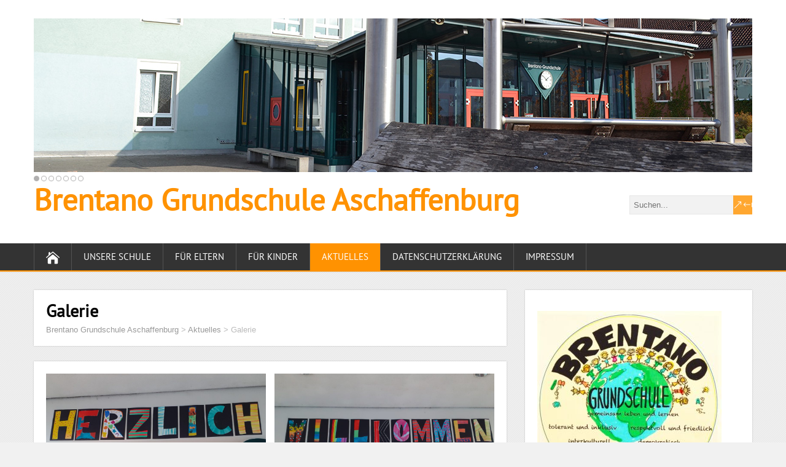

--- FILE ---
content_type: text/html; charset=UTF-8
request_url: https://www.brentano-gs-ab.de/aktuelles/galerie/
body_size: 13878
content:
<!DOCTYPE html>
<!--[if IE 7]>
<html class="ie ie7" lang="de">
<![endif]-->
<!--[if IE 8]>
<html class="ie ie8" lang="de">
<![endif]-->
<!--[if !(IE 7) | !(IE 8)  ]><!-->
<html lang="de">
<!--<![endif]-->
<head>
  <meta charset="UTF-8" /> 
  <meta name="viewport" content="width=device-width" />  
 
  <link rel="pingback" href="https://www.brentano-gs-ab.de/xmlrpc.php"> 
<title>Galerie &#8211; Brentano Grundschule Aschaffenburg</title>
<meta name='robots' content='max-image-preview:large' />

<link rel="alternate" type="application/rss+xml" title="Brentano Grundschule Aschaffenburg &raquo; Feed" href="https://www.brentano-gs-ab.de/feed/" />
<link rel="alternate" type="application/rss+xml" title="Brentano Grundschule Aschaffenburg &raquo; Kommentar-Feed" href="https://www.brentano-gs-ab.de/comments/feed/" />
<link rel="alternate" title="oEmbed (JSON)" type="application/json+oembed" href="https://www.brentano-gs-ab.de/wp-json/oembed/1.0/embed?url=https%3A%2F%2Fwww.brentano-gs-ab.de%2Faktuelles%2Fgalerie%2F" />
<link rel="alternate" title="oEmbed (XML)" type="text/xml+oembed" href="https://www.brentano-gs-ab.de/wp-json/oembed/1.0/embed?url=https%3A%2F%2Fwww.brentano-gs-ab.de%2Faktuelles%2Fgalerie%2F&#038;format=xml" />
<style id='wp-img-auto-sizes-contain-inline-css' type='text/css'>
img:is([sizes=auto i],[sizes^="auto," i]){contain-intrinsic-size:3000px 1500px}
/*# sourceURL=wp-img-auto-sizes-contain-inline-css */
</style>
<style id='wp-emoji-styles-inline-css' type='text/css'>

	img.wp-smiley, img.emoji {
		display: inline !important;
		border: none !important;
		box-shadow: none !important;
		height: 1em !important;
		width: 1em !important;
		margin: 0 0.07em !important;
		vertical-align: -0.1em !important;
		background: none !important;
		padding: 0 !important;
	}
/*# sourceURL=wp-emoji-styles-inline-css */
</style>
<style id='wp-block-library-inline-css' type='text/css'>
:root{--wp-block-synced-color:#7a00df;--wp-block-synced-color--rgb:122,0,223;--wp-bound-block-color:var(--wp-block-synced-color);--wp-editor-canvas-background:#ddd;--wp-admin-theme-color:#007cba;--wp-admin-theme-color--rgb:0,124,186;--wp-admin-theme-color-darker-10:#006ba1;--wp-admin-theme-color-darker-10--rgb:0,107,160.5;--wp-admin-theme-color-darker-20:#005a87;--wp-admin-theme-color-darker-20--rgb:0,90,135;--wp-admin-border-width-focus:2px}@media (min-resolution:192dpi){:root{--wp-admin-border-width-focus:1.5px}}.wp-element-button{cursor:pointer}:root .has-very-light-gray-background-color{background-color:#eee}:root .has-very-dark-gray-background-color{background-color:#313131}:root .has-very-light-gray-color{color:#eee}:root .has-very-dark-gray-color{color:#313131}:root .has-vivid-green-cyan-to-vivid-cyan-blue-gradient-background{background:linear-gradient(135deg,#00d084,#0693e3)}:root .has-purple-crush-gradient-background{background:linear-gradient(135deg,#34e2e4,#4721fb 50%,#ab1dfe)}:root .has-hazy-dawn-gradient-background{background:linear-gradient(135deg,#faaca8,#dad0ec)}:root .has-subdued-olive-gradient-background{background:linear-gradient(135deg,#fafae1,#67a671)}:root .has-atomic-cream-gradient-background{background:linear-gradient(135deg,#fdd79a,#004a59)}:root .has-nightshade-gradient-background{background:linear-gradient(135deg,#330968,#31cdcf)}:root .has-midnight-gradient-background{background:linear-gradient(135deg,#020381,#2874fc)}:root{--wp--preset--font-size--normal:16px;--wp--preset--font-size--huge:42px}.has-regular-font-size{font-size:1em}.has-larger-font-size{font-size:2.625em}.has-normal-font-size{font-size:var(--wp--preset--font-size--normal)}.has-huge-font-size{font-size:var(--wp--preset--font-size--huge)}.has-text-align-center{text-align:center}.has-text-align-left{text-align:left}.has-text-align-right{text-align:right}.has-fit-text{white-space:nowrap!important}#end-resizable-editor-section{display:none}.aligncenter{clear:both}.items-justified-left{justify-content:flex-start}.items-justified-center{justify-content:center}.items-justified-right{justify-content:flex-end}.items-justified-space-between{justify-content:space-between}.screen-reader-text{border:0;clip-path:inset(50%);height:1px;margin:-1px;overflow:hidden;padding:0;position:absolute;width:1px;word-wrap:normal!important}.screen-reader-text:focus{background-color:#ddd;clip-path:none;color:#444;display:block;font-size:1em;height:auto;left:5px;line-height:normal;padding:15px 23px 14px;text-decoration:none;top:5px;width:auto;z-index:100000}html :where(.has-border-color){border-style:solid}html :where([style*=border-top-color]){border-top-style:solid}html :where([style*=border-right-color]){border-right-style:solid}html :where([style*=border-bottom-color]){border-bottom-style:solid}html :where([style*=border-left-color]){border-left-style:solid}html :where([style*=border-width]){border-style:solid}html :where([style*=border-top-width]){border-top-style:solid}html :where([style*=border-right-width]){border-right-style:solid}html :where([style*=border-bottom-width]){border-bottom-style:solid}html :where([style*=border-left-width]){border-left-style:solid}html :where(img[class*=wp-image-]){height:auto;max-width:100%}:where(figure){margin:0 0 1em}html :where(.is-position-sticky){--wp-admin--admin-bar--position-offset:var(--wp-admin--admin-bar--height,0px)}@media screen and (max-width:600px){html :where(.is-position-sticky){--wp-admin--admin-bar--position-offset:0px}}

/*# sourceURL=wp-block-library-inline-css */
</style><style id='wp-block-gallery-inline-css' type='text/css'>
.blocks-gallery-grid:not(.has-nested-images),.wp-block-gallery:not(.has-nested-images){display:flex;flex-wrap:wrap;list-style-type:none;margin:0;padding:0}.blocks-gallery-grid:not(.has-nested-images) .blocks-gallery-image,.blocks-gallery-grid:not(.has-nested-images) .blocks-gallery-item,.wp-block-gallery:not(.has-nested-images) .blocks-gallery-image,.wp-block-gallery:not(.has-nested-images) .blocks-gallery-item{display:flex;flex-direction:column;flex-grow:1;justify-content:center;margin:0 1em 1em 0;position:relative;width:calc(50% - 1em)}.blocks-gallery-grid:not(.has-nested-images) .blocks-gallery-image:nth-of-type(2n),.blocks-gallery-grid:not(.has-nested-images) .blocks-gallery-item:nth-of-type(2n),.wp-block-gallery:not(.has-nested-images) .blocks-gallery-image:nth-of-type(2n),.wp-block-gallery:not(.has-nested-images) .blocks-gallery-item:nth-of-type(2n){margin-right:0}.blocks-gallery-grid:not(.has-nested-images) .blocks-gallery-image figure,.blocks-gallery-grid:not(.has-nested-images) .blocks-gallery-item figure,.wp-block-gallery:not(.has-nested-images) .blocks-gallery-image figure,.wp-block-gallery:not(.has-nested-images) .blocks-gallery-item figure{align-items:flex-end;display:flex;height:100%;justify-content:flex-start;margin:0}.blocks-gallery-grid:not(.has-nested-images) .blocks-gallery-image img,.blocks-gallery-grid:not(.has-nested-images) .blocks-gallery-item img,.wp-block-gallery:not(.has-nested-images) .blocks-gallery-image img,.wp-block-gallery:not(.has-nested-images) .blocks-gallery-item img{display:block;height:auto;max-width:100%;width:auto}.blocks-gallery-grid:not(.has-nested-images) .blocks-gallery-image figcaption,.blocks-gallery-grid:not(.has-nested-images) .blocks-gallery-item figcaption,.wp-block-gallery:not(.has-nested-images) .blocks-gallery-image figcaption,.wp-block-gallery:not(.has-nested-images) .blocks-gallery-item figcaption{background:linear-gradient(0deg,#000000b3,#0000004d 70%,#0000);bottom:0;box-sizing:border-box;color:#fff;font-size:.8em;margin:0;max-height:100%;overflow:auto;padding:3em .77em .7em;position:absolute;text-align:center;width:100%;z-index:2}.blocks-gallery-grid:not(.has-nested-images) .blocks-gallery-image figcaption img,.blocks-gallery-grid:not(.has-nested-images) .blocks-gallery-item figcaption img,.wp-block-gallery:not(.has-nested-images) .blocks-gallery-image figcaption img,.wp-block-gallery:not(.has-nested-images) .blocks-gallery-item figcaption img{display:inline}.blocks-gallery-grid:not(.has-nested-images) figcaption,.wp-block-gallery:not(.has-nested-images) figcaption{flex-grow:1}.blocks-gallery-grid:not(.has-nested-images).is-cropped .blocks-gallery-image a,.blocks-gallery-grid:not(.has-nested-images).is-cropped .blocks-gallery-image img,.blocks-gallery-grid:not(.has-nested-images).is-cropped .blocks-gallery-item a,.blocks-gallery-grid:not(.has-nested-images).is-cropped .blocks-gallery-item img,.wp-block-gallery:not(.has-nested-images).is-cropped .blocks-gallery-image a,.wp-block-gallery:not(.has-nested-images).is-cropped .blocks-gallery-image img,.wp-block-gallery:not(.has-nested-images).is-cropped .blocks-gallery-item a,.wp-block-gallery:not(.has-nested-images).is-cropped .blocks-gallery-item img{flex:1;height:100%;object-fit:cover;width:100%}.blocks-gallery-grid:not(.has-nested-images).columns-1 .blocks-gallery-image,.blocks-gallery-grid:not(.has-nested-images).columns-1 .blocks-gallery-item,.wp-block-gallery:not(.has-nested-images).columns-1 .blocks-gallery-image,.wp-block-gallery:not(.has-nested-images).columns-1 .blocks-gallery-item{margin-right:0;width:100%}@media (min-width:600px){.blocks-gallery-grid:not(.has-nested-images).columns-3 .blocks-gallery-image,.blocks-gallery-grid:not(.has-nested-images).columns-3 .blocks-gallery-item,.wp-block-gallery:not(.has-nested-images).columns-3 .blocks-gallery-image,.wp-block-gallery:not(.has-nested-images).columns-3 .blocks-gallery-item{margin-right:1em;width:calc(33.33333% - .66667em)}.blocks-gallery-grid:not(.has-nested-images).columns-4 .blocks-gallery-image,.blocks-gallery-grid:not(.has-nested-images).columns-4 .blocks-gallery-item,.wp-block-gallery:not(.has-nested-images).columns-4 .blocks-gallery-image,.wp-block-gallery:not(.has-nested-images).columns-4 .blocks-gallery-item{margin-right:1em;width:calc(25% - .75em)}.blocks-gallery-grid:not(.has-nested-images).columns-5 .blocks-gallery-image,.blocks-gallery-grid:not(.has-nested-images).columns-5 .blocks-gallery-item,.wp-block-gallery:not(.has-nested-images).columns-5 .blocks-gallery-image,.wp-block-gallery:not(.has-nested-images).columns-5 .blocks-gallery-item{margin-right:1em;width:calc(20% - .8em)}.blocks-gallery-grid:not(.has-nested-images).columns-6 .blocks-gallery-image,.blocks-gallery-grid:not(.has-nested-images).columns-6 .blocks-gallery-item,.wp-block-gallery:not(.has-nested-images).columns-6 .blocks-gallery-image,.wp-block-gallery:not(.has-nested-images).columns-6 .blocks-gallery-item{margin-right:1em;width:calc(16.66667% - .83333em)}.blocks-gallery-grid:not(.has-nested-images).columns-7 .blocks-gallery-image,.blocks-gallery-grid:not(.has-nested-images).columns-7 .blocks-gallery-item,.wp-block-gallery:not(.has-nested-images).columns-7 .blocks-gallery-image,.wp-block-gallery:not(.has-nested-images).columns-7 .blocks-gallery-item{margin-right:1em;width:calc(14.28571% - .85714em)}.blocks-gallery-grid:not(.has-nested-images).columns-8 .blocks-gallery-image,.blocks-gallery-grid:not(.has-nested-images).columns-8 .blocks-gallery-item,.wp-block-gallery:not(.has-nested-images).columns-8 .blocks-gallery-image,.wp-block-gallery:not(.has-nested-images).columns-8 .blocks-gallery-item{margin-right:1em;width:calc(12.5% - .875em)}.blocks-gallery-grid:not(.has-nested-images).columns-1 .blocks-gallery-image:nth-of-type(1n),.blocks-gallery-grid:not(.has-nested-images).columns-1 .blocks-gallery-item:nth-of-type(1n),.blocks-gallery-grid:not(.has-nested-images).columns-2 .blocks-gallery-image:nth-of-type(2n),.blocks-gallery-grid:not(.has-nested-images).columns-2 .blocks-gallery-item:nth-of-type(2n),.blocks-gallery-grid:not(.has-nested-images).columns-3 .blocks-gallery-image:nth-of-type(3n),.blocks-gallery-grid:not(.has-nested-images).columns-3 .blocks-gallery-item:nth-of-type(3n),.blocks-gallery-grid:not(.has-nested-images).columns-4 .blocks-gallery-image:nth-of-type(4n),.blocks-gallery-grid:not(.has-nested-images).columns-4 .blocks-gallery-item:nth-of-type(4n),.blocks-gallery-grid:not(.has-nested-images).columns-5 .blocks-gallery-image:nth-of-type(5n),.blocks-gallery-grid:not(.has-nested-images).columns-5 .blocks-gallery-item:nth-of-type(5n),.blocks-gallery-grid:not(.has-nested-images).columns-6 .blocks-gallery-image:nth-of-type(6n),.blocks-gallery-grid:not(.has-nested-images).columns-6 .blocks-gallery-item:nth-of-type(6n),.blocks-gallery-grid:not(.has-nested-images).columns-7 .blocks-gallery-image:nth-of-type(7n),.blocks-gallery-grid:not(.has-nested-images).columns-7 .blocks-gallery-item:nth-of-type(7n),.blocks-gallery-grid:not(.has-nested-images).columns-8 .blocks-gallery-image:nth-of-type(8n),.blocks-gallery-grid:not(.has-nested-images).columns-8 .blocks-gallery-item:nth-of-type(8n),.wp-block-gallery:not(.has-nested-images).columns-1 .blocks-gallery-image:nth-of-type(1n),.wp-block-gallery:not(.has-nested-images).columns-1 .blocks-gallery-item:nth-of-type(1n),.wp-block-gallery:not(.has-nested-images).columns-2 .blocks-gallery-image:nth-of-type(2n),.wp-block-gallery:not(.has-nested-images).columns-2 .blocks-gallery-item:nth-of-type(2n),.wp-block-gallery:not(.has-nested-images).columns-3 .blocks-gallery-image:nth-of-type(3n),.wp-block-gallery:not(.has-nested-images).columns-3 .blocks-gallery-item:nth-of-type(3n),.wp-block-gallery:not(.has-nested-images).columns-4 .blocks-gallery-image:nth-of-type(4n),.wp-block-gallery:not(.has-nested-images).columns-4 .blocks-gallery-item:nth-of-type(4n),.wp-block-gallery:not(.has-nested-images).columns-5 .blocks-gallery-image:nth-of-type(5n),.wp-block-gallery:not(.has-nested-images).columns-5 .blocks-gallery-item:nth-of-type(5n),.wp-block-gallery:not(.has-nested-images).columns-6 .blocks-gallery-image:nth-of-type(6n),.wp-block-gallery:not(.has-nested-images).columns-6 .blocks-gallery-item:nth-of-type(6n),.wp-block-gallery:not(.has-nested-images).columns-7 .blocks-gallery-image:nth-of-type(7n),.wp-block-gallery:not(.has-nested-images).columns-7 .blocks-gallery-item:nth-of-type(7n),.wp-block-gallery:not(.has-nested-images).columns-8 .blocks-gallery-image:nth-of-type(8n),.wp-block-gallery:not(.has-nested-images).columns-8 .blocks-gallery-item:nth-of-type(8n){margin-right:0}}.blocks-gallery-grid:not(.has-nested-images) .blocks-gallery-image:last-child,.blocks-gallery-grid:not(.has-nested-images) .blocks-gallery-item:last-child,.wp-block-gallery:not(.has-nested-images) .blocks-gallery-image:last-child,.wp-block-gallery:not(.has-nested-images) .blocks-gallery-item:last-child{margin-right:0}.blocks-gallery-grid:not(.has-nested-images).alignleft,.blocks-gallery-grid:not(.has-nested-images).alignright,.wp-block-gallery:not(.has-nested-images).alignleft,.wp-block-gallery:not(.has-nested-images).alignright{max-width:420px;width:100%}.blocks-gallery-grid:not(.has-nested-images).aligncenter .blocks-gallery-item figure,.wp-block-gallery:not(.has-nested-images).aligncenter .blocks-gallery-item figure{justify-content:center}.wp-block-gallery:not(.is-cropped) .blocks-gallery-item{align-self:flex-start}figure.wp-block-gallery.has-nested-images{align-items:normal}.wp-block-gallery.has-nested-images figure.wp-block-image:not(#individual-image){margin:0;width:calc(50% - var(--wp--style--unstable-gallery-gap, 16px)/2)}.wp-block-gallery.has-nested-images figure.wp-block-image{box-sizing:border-box;display:flex;flex-direction:column;flex-grow:1;justify-content:center;max-width:100%;position:relative}.wp-block-gallery.has-nested-images figure.wp-block-image>a,.wp-block-gallery.has-nested-images figure.wp-block-image>div{flex-direction:column;flex-grow:1;margin:0}.wp-block-gallery.has-nested-images figure.wp-block-image img{display:block;height:auto;max-width:100%!important;width:auto}.wp-block-gallery.has-nested-images figure.wp-block-image figcaption,.wp-block-gallery.has-nested-images figure.wp-block-image:has(figcaption):before{bottom:0;left:0;max-height:100%;position:absolute;right:0}.wp-block-gallery.has-nested-images figure.wp-block-image:has(figcaption):before{backdrop-filter:blur(3px);content:"";height:100%;-webkit-mask-image:linear-gradient(0deg,#000 20%,#0000);mask-image:linear-gradient(0deg,#000 20%,#0000);max-height:40%;pointer-events:none}.wp-block-gallery.has-nested-images figure.wp-block-image figcaption{box-sizing:border-box;color:#fff;font-size:13px;margin:0;overflow:auto;padding:1em;text-align:center;text-shadow:0 0 1.5px #000}.wp-block-gallery.has-nested-images figure.wp-block-image figcaption::-webkit-scrollbar{height:12px;width:12px}.wp-block-gallery.has-nested-images figure.wp-block-image figcaption::-webkit-scrollbar-track{background-color:initial}.wp-block-gallery.has-nested-images figure.wp-block-image figcaption::-webkit-scrollbar-thumb{background-clip:padding-box;background-color:initial;border:3px solid #0000;border-radius:8px}.wp-block-gallery.has-nested-images figure.wp-block-image figcaption:focus-within::-webkit-scrollbar-thumb,.wp-block-gallery.has-nested-images figure.wp-block-image figcaption:focus::-webkit-scrollbar-thumb,.wp-block-gallery.has-nested-images figure.wp-block-image figcaption:hover::-webkit-scrollbar-thumb{background-color:#fffc}.wp-block-gallery.has-nested-images figure.wp-block-image figcaption{scrollbar-color:#0000 #0000;scrollbar-gutter:stable both-edges;scrollbar-width:thin}.wp-block-gallery.has-nested-images figure.wp-block-image figcaption:focus,.wp-block-gallery.has-nested-images figure.wp-block-image figcaption:focus-within,.wp-block-gallery.has-nested-images figure.wp-block-image figcaption:hover{scrollbar-color:#fffc #0000}.wp-block-gallery.has-nested-images figure.wp-block-image figcaption{will-change:transform}@media (hover:none){.wp-block-gallery.has-nested-images figure.wp-block-image figcaption{scrollbar-color:#fffc #0000}}.wp-block-gallery.has-nested-images figure.wp-block-image figcaption{background:linear-gradient(0deg,#0006,#0000)}.wp-block-gallery.has-nested-images figure.wp-block-image figcaption img{display:inline}.wp-block-gallery.has-nested-images figure.wp-block-image figcaption a{color:inherit}.wp-block-gallery.has-nested-images figure.wp-block-image.has-custom-border img{box-sizing:border-box}.wp-block-gallery.has-nested-images figure.wp-block-image.has-custom-border>a,.wp-block-gallery.has-nested-images figure.wp-block-image.has-custom-border>div,.wp-block-gallery.has-nested-images figure.wp-block-image.is-style-rounded>a,.wp-block-gallery.has-nested-images figure.wp-block-image.is-style-rounded>div{flex:1 1 auto}.wp-block-gallery.has-nested-images figure.wp-block-image.has-custom-border figcaption,.wp-block-gallery.has-nested-images figure.wp-block-image.is-style-rounded figcaption{background:none;color:inherit;flex:initial;margin:0;padding:10px 10px 9px;position:relative;text-shadow:none}.wp-block-gallery.has-nested-images figure.wp-block-image.has-custom-border:before,.wp-block-gallery.has-nested-images figure.wp-block-image.is-style-rounded:before{content:none}.wp-block-gallery.has-nested-images figcaption{flex-basis:100%;flex-grow:1;text-align:center}.wp-block-gallery.has-nested-images:not(.is-cropped) figure.wp-block-image:not(#individual-image){margin-bottom:auto;margin-top:0}.wp-block-gallery.has-nested-images.is-cropped figure.wp-block-image:not(#individual-image){align-self:inherit}.wp-block-gallery.has-nested-images.is-cropped figure.wp-block-image:not(#individual-image)>a,.wp-block-gallery.has-nested-images.is-cropped figure.wp-block-image:not(#individual-image)>div:not(.components-drop-zone){display:flex}.wp-block-gallery.has-nested-images.is-cropped figure.wp-block-image:not(#individual-image) a,.wp-block-gallery.has-nested-images.is-cropped figure.wp-block-image:not(#individual-image) img{flex:1 0 0%;height:100%;object-fit:cover;width:100%}.wp-block-gallery.has-nested-images.columns-1 figure.wp-block-image:not(#individual-image){width:100%}@media (min-width:600px){.wp-block-gallery.has-nested-images.columns-3 figure.wp-block-image:not(#individual-image){width:calc(33.33333% - var(--wp--style--unstable-gallery-gap, 16px)*.66667)}.wp-block-gallery.has-nested-images.columns-4 figure.wp-block-image:not(#individual-image){width:calc(25% - var(--wp--style--unstable-gallery-gap, 16px)*.75)}.wp-block-gallery.has-nested-images.columns-5 figure.wp-block-image:not(#individual-image){width:calc(20% - var(--wp--style--unstable-gallery-gap, 16px)*.8)}.wp-block-gallery.has-nested-images.columns-6 figure.wp-block-image:not(#individual-image){width:calc(16.66667% - var(--wp--style--unstable-gallery-gap, 16px)*.83333)}.wp-block-gallery.has-nested-images.columns-7 figure.wp-block-image:not(#individual-image){width:calc(14.28571% - var(--wp--style--unstable-gallery-gap, 16px)*.85714)}.wp-block-gallery.has-nested-images.columns-8 figure.wp-block-image:not(#individual-image){width:calc(12.5% - var(--wp--style--unstable-gallery-gap, 16px)*.875)}.wp-block-gallery.has-nested-images.columns-default figure.wp-block-image:not(#individual-image){width:calc(33.33% - var(--wp--style--unstable-gallery-gap, 16px)*.66667)}.wp-block-gallery.has-nested-images.columns-default figure.wp-block-image:not(#individual-image):first-child:nth-last-child(2),.wp-block-gallery.has-nested-images.columns-default figure.wp-block-image:not(#individual-image):first-child:nth-last-child(2)~figure.wp-block-image:not(#individual-image){width:calc(50% - var(--wp--style--unstable-gallery-gap, 16px)*.5)}.wp-block-gallery.has-nested-images.columns-default figure.wp-block-image:not(#individual-image):first-child:last-child{width:100%}}.wp-block-gallery.has-nested-images.alignleft,.wp-block-gallery.has-nested-images.alignright{max-width:420px;width:100%}.wp-block-gallery.has-nested-images.aligncenter{justify-content:center}
/*# sourceURL=https://www.brentano-gs-ab.de/wp-includes/blocks/gallery/style.min.css */
</style>
<style id='wp-block-image-inline-css' type='text/css'>
.wp-block-image>a,.wp-block-image>figure>a{display:inline-block}.wp-block-image img{box-sizing:border-box;height:auto;max-width:100%;vertical-align:bottom}@media not (prefers-reduced-motion){.wp-block-image img.hide{visibility:hidden}.wp-block-image img.show{animation:show-content-image .4s}}.wp-block-image[style*=border-radius] img,.wp-block-image[style*=border-radius]>a{border-radius:inherit}.wp-block-image.has-custom-border img{box-sizing:border-box}.wp-block-image.aligncenter{text-align:center}.wp-block-image.alignfull>a,.wp-block-image.alignwide>a{width:100%}.wp-block-image.alignfull img,.wp-block-image.alignwide img{height:auto;width:100%}.wp-block-image .aligncenter,.wp-block-image .alignleft,.wp-block-image .alignright,.wp-block-image.aligncenter,.wp-block-image.alignleft,.wp-block-image.alignright{display:table}.wp-block-image .aligncenter>figcaption,.wp-block-image .alignleft>figcaption,.wp-block-image .alignright>figcaption,.wp-block-image.aligncenter>figcaption,.wp-block-image.alignleft>figcaption,.wp-block-image.alignright>figcaption{caption-side:bottom;display:table-caption}.wp-block-image .alignleft{float:left;margin:.5em 1em .5em 0}.wp-block-image .alignright{float:right;margin:.5em 0 .5em 1em}.wp-block-image .aligncenter{margin-left:auto;margin-right:auto}.wp-block-image :where(figcaption){margin-bottom:1em;margin-top:.5em}.wp-block-image.is-style-circle-mask img{border-radius:9999px}@supports ((-webkit-mask-image:none) or (mask-image:none)) or (-webkit-mask-image:none){.wp-block-image.is-style-circle-mask img{border-radius:0;-webkit-mask-image:url('data:image/svg+xml;utf8,<svg viewBox="0 0 100 100" xmlns="http://www.w3.org/2000/svg"><circle cx="50" cy="50" r="50"/></svg>');mask-image:url('data:image/svg+xml;utf8,<svg viewBox="0 0 100 100" xmlns="http://www.w3.org/2000/svg"><circle cx="50" cy="50" r="50"/></svg>');mask-mode:alpha;-webkit-mask-position:center;mask-position:center;-webkit-mask-repeat:no-repeat;mask-repeat:no-repeat;-webkit-mask-size:contain;mask-size:contain}}:root :where(.wp-block-image.is-style-rounded img,.wp-block-image .is-style-rounded img){border-radius:9999px}.wp-block-image figure{margin:0}.wp-lightbox-container{display:flex;flex-direction:column;position:relative}.wp-lightbox-container img{cursor:zoom-in}.wp-lightbox-container img:hover+button{opacity:1}.wp-lightbox-container button{align-items:center;backdrop-filter:blur(16px) saturate(180%);background-color:#5a5a5a40;border:none;border-radius:4px;cursor:zoom-in;display:flex;height:20px;justify-content:center;opacity:0;padding:0;position:absolute;right:16px;text-align:center;top:16px;width:20px;z-index:100}@media not (prefers-reduced-motion){.wp-lightbox-container button{transition:opacity .2s ease}}.wp-lightbox-container button:focus-visible{outline:3px auto #5a5a5a40;outline:3px auto -webkit-focus-ring-color;outline-offset:3px}.wp-lightbox-container button:hover{cursor:pointer;opacity:1}.wp-lightbox-container button:focus{opacity:1}.wp-lightbox-container button:focus,.wp-lightbox-container button:hover,.wp-lightbox-container button:not(:hover):not(:active):not(.has-background){background-color:#5a5a5a40;border:none}.wp-lightbox-overlay{box-sizing:border-box;cursor:zoom-out;height:100vh;left:0;overflow:hidden;position:fixed;top:0;visibility:hidden;width:100%;z-index:100000}.wp-lightbox-overlay .close-button{align-items:center;cursor:pointer;display:flex;justify-content:center;min-height:40px;min-width:40px;padding:0;position:absolute;right:calc(env(safe-area-inset-right) + 16px);top:calc(env(safe-area-inset-top) + 16px);z-index:5000000}.wp-lightbox-overlay .close-button:focus,.wp-lightbox-overlay .close-button:hover,.wp-lightbox-overlay .close-button:not(:hover):not(:active):not(.has-background){background:none;border:none}.wp-lightbox-overlay .lightbox-image-container{height:var(--wp--lightbox-container-height);left:50%;overflow:hidden;position:absolute;top:50%;transform:translate(-50%,-50%);transform-origin:top left;width:var(--wp--lightbox-container-width);z-index:9999999999}.wp-lightbox-overlay .wp-block-image{align-items:center;box-sizing:border-box;display:flex;height:100%;justify-content:center;margin:0;position:relative;transform-origin:0 0;width:100%;z-index:3000000}.wp-lightbox-overlay .wp-block-image img{height:var(--wp--lightbox-image-height);min-height:var(--wp--lightbox-image-height);min-width:var(--wp--lightbox-image-width);width:var(--wp--lightbox-image-width)}.wp-lightbox-overlay .wp-block-image figcaption{display:none}.wp-lightbox-overlay button{background:none;border:none}.wp-lightbox-overlay .scrim{background-color:#fff;height:100%;opacity:.9;position:absolute;width:100%;z-index:2000000}.wp-lightbox-overlay.active{visibility:visible}@media not (prefers-reduced-motion){.wp-lightbox-overlay.active{animation:turn-on-visibility .25s both}.wp-lightbox-overlay.active img{animation:turn-on-visibility .35s both}.wp-lightbox-overlay.show-closing-animation:not(.active){animation:turn-off-visibility .35s both}.wp-lightbox-overlay.show-closing-animation:not(.active) img{animation:turn-off-visibility .25s both}.wp-lightbox-overlay.zoom.active{animation:none;opacity:1;visibility:visible}.wp-lightbox-overlay.zoom.active .lightbox-image-container{animation:lightbox-zoom-in .4s}.wp-lightbox-overlay.zoom.active .lightbox-image-container img{animation:none}.wp-lightbox-overlay.zoom.active .scrim{animation:turn-on-visibility .4s forwards}.wp-lightbox-overlay.zoom.show-closing-animation:not(.active){animation:none}.wp-lightbox-overlay.zoom.show-closing-animation:not(.active) .lightbox-image-container{animation:lightbox-zoom-out .4s}.wp-lightbox-overlay.zoom.show-closing-animation:not(.active) .lightbox-image-container img{animation:none}.wp-lightbox-overlay.zoom.show-closing-animation:not(.active) .scrim{animation:turn-off-visibility .4s forwards}}@keyframes show-content-image{0%{visibility:hidden}99%{visibility:hidden}to{visibility:visible}}@keyframes turn-on-visibility{0%{opacity:0}to{opacity:1}}@keyframes turn-off-visibility{0%{opacity:1;visibility:visible}99%{opacity:0;visibility:visible}to{opacity:0;visibility:hidden}}@keyframes lightbox-zoom-in{0%{transform:translate(calc((-100vw + var(--wp--lightbox-scrollbar-width))/2 + var(--wp--lightbox-initial-left-position)),calc(-50vh + var(--wp--lightbox-initial-top-position))) scale(var(--wp--lightbox-scale))}to{transform:translate(-50%,-50%) scale(1)}}@keyframes lightbox-zoom-out{0%{transform:translate(-50%,-50%) scale(1);visibility:visible}99%{visibility:visible}to{transform:translate(calc((-100vw + var(--wp--lightbox-scrollbar-width))/2 + var(--wp--lightbox-initial-left-position)),calc(-50vh + var(--wp--lightbox-initial-top-position))) scale(var(--wp--lightbox-scale));visibility:hidden}}
/*# sourceURL=https://www.brentano-gs-ab.de/wp-includes/blocks/image/style.min.css */
</style>
<style id='wp-block-group-inline-css' type='text/css'>
.wp-block-group{box-sizing:border-box}:where(.wp-block-group.wp-block-group-is-layout-constrained){position:relative}
/*# sourceURL=https://www.brentano-gs-ab.de/wp-includes/blocks/group/style.min.css */
</style>
<style id='global-styles-inline-css' type='text/css'>
:root{--wp--preset--aspect-ratio--square: 1;--wp--preset--aspect-ratio--4-3: 4/3;--wp--preset--aspect-ratio--3-4: 3/4;--wp--preset--aspect-ratio--3-2: 3/2;--wp--preset--aspect-ratio--2-3: 2/3;--wp--preset--aspect-ratio--16-9: 16/9;--wp--preset--aspect-ratio--9-16: 9/16;--wp--preset--color--black: #000000;--wp--preset--color--cyan-bluish-gray: #abb8c3;--wp--preset--color--white: #ffffff;--wp--preset--color--pale-pink: #f78da7;--wp--preset--color--vivid-red: #cf2e2e;--wp--preset--color--luminous-vivid-orange: #ff6900;--wp--preset--color--luminous-vivid-amber: #fcb900;--wp--preset--color--light-green-cyan: #7bdcb5;--wp--preset--color--vivid-green-cyan: #00d084;--wp--preset--color--pale-cyan-blue: #8ed1fc;--wp--preset--color--vivid-cyan-blue: #0693e3;--wp--preset--color--vivid-purple: #9b51e0;--wp--preset--gradient--vivid-cyan-blue-to-vivid-purple: linear-gradient(135deg,rgb(6,147,227) 0%,rgb(155,81,224) 100%);--wp--preset--gradient--light-green-cyan-to-vivid-green-cyan: linear-gradient(135deg,rgb(122,220,180) 0%,rgb(0,208,130) 100%);--wp--preset--gradient--luminous-vivid-amber-to-luminous-vivid-orange: linear-gradient(135deg,rgb(252,185,0) 0%,rgb(255,105,0) 100%);--wp--preset--gradient--luminous-vivid-orange-to-vivid-red: linear-gradient(135deg,rgb(255,105,0) 0%,rgb(207,46,46) 100%);--wp--preset--gradient--very-light-gray-to-cyan-bluish-gray: linear-gradient(135deg,rgb(238,238,238) 0%,rgb(169,184,195) 100%);--wp--preset--gradient--cool-to-warm-spectrum: linear-gradient(135deg,rgb(74,234,220) 0%,rgb(151,120,209) 20%,rgb(207,42,186) 40%,rgb(238,44,130) 60%,rgb(251,105,98) 80%,rgb(254,248,76) 100%);--wp--preset--gradient--blush-light-purple: linear-gradient(135deg,rgb(255,206,236) 0%,rgb(152,150,240) 100%);--wp--preset--gradient--blush-bordeaux: linear-gradient(135deg,rgb(254,205,165) 0%,rgb(254,45,45) 50%,rgb(107,0,62) 100%);--wp--preset--gradient--luminous-dusk: linear-gradient(135deg,rgb(255,203,112) 0%,rgb(199,81,192) 50%,rgb(65,88,208) 100%);--wp--preset--gradient--pale-ocean: linear-gradient(135deg,rgb(255,245,203) 0%,rgb(182,227,212) 50%,rgb(51,167,181) 100%);--wp--preset--gradient--electric-grass: linear-gradient(135deg,rgb(202,248,128) 0%,rgb(113,206,126) 100%);--wp--preset--gradient--midnight: linear-gradient(135deg,rgb(2,3,129) 0%,rgb(40,116,252) 100%);--wp--preset--font-size--small: 13px;--wp--preset--font-size--medium: 20px;--wp--preset--font-size--large: 36px;--wp--preset--font-size--x-large: 42px;--wp--preset--spacing--20: 0.44rem;--wp--preset--spacing--30: 0.67rem;--wp--preset--spacing--40: 1rem;--wp--preset--spacing--50: 1.5rem;--wp--preset--spacing--60: 2.25rem;--wp--preset--spacing--70: 3.38rem;--wp--preset--spacing--80: 5.06rem;--wp--preset--shadow--natural: 6px 6px 9px rgba(0, 0, 0, 0.2);--wp--preset--shadow--deep: 12px 12px 50px rgba(0, 0, 0, 0.4);--wp--preset--shadow--sharp: 6px 6px 0px rgba(0, 0, 0, 0.2);--wp--preset--shadow--outlined: 6px 6px 0px -3px rgb(255, 255, 255), 6px 6px rgb(0, 0, 0);--wp--preset--shadow--crisp: 6px 6px 0px rgb(0, 0, 0);}:where(.is-layout-flex){gap: 0.5em;}:where(.is-layout-grid){gap: 0.5em;}body .is-layout-flex{display: flex;}.is-layout-flex{flex-wrap: wrap;align-items: center;}.is-layout-flex > :is(*, div){margin: 0;}body .is-layout-grid{display: grid;}.is-layout-grid > :is(*, div){margin: 0;}:where(.wp-block-columns.is-layout-flex){gap: 2em;}:where(.wp-block-columns.is-layout-grid){gap: 2em;}:where(.wp-block-post-template.is-layout-flex){gap: 1.25em;}:where(.wp-block-post-template.is-layout-grid){gap: 1.25em;}.has-black-color{color: var(--wp--preset--color--black) !important;}.has-cyan-bluish-gray-color{color: var(--wp--preset--color--cyan-bluish-gray) !important;}.has-white-color{color: var(--wp--preset--color--white) !important;}.has-pale-pink-color{color: var(--wp--preset--color--pale-pink) !important;}.has-vivid-red-color{color: var(--wp--preset--color--vivid-red) !important;}.has-luminous-vivid-orange-color{color: var(--wp--preset--color--luminous-vivid-orange) !important;}.has-luminous-vivid-amber-color{color: var(--wp--preset--color--luminous-vivid-amber) !important;}.has-light-green-cyan-color{color: var(--wp--preset--color--light-green-cyan) !important;}.has-vivid-green-cyan-color{color: var(--wp--preset--color--vivid-green-cyan) !important;}.has-pale-cyan-blue-color{color: var(--wp--preset--color--pale-cyan-blue) !important;}.has-vivid-cyan-blue-color{color: var(--wp--preset--color--vivid-cyan-blue) !important;}.has-vivid-purple-color{color: var(--wp--preset--color--vivid-purple) !important;}.has-black-background-color{background-color: var(--wp--preset--color--black) !important;}.has-cyan-bluish-gray-background-color{background-color: var(--wp--preset--color--cyan-bluish-gray) !important;}.has-white-background-color{background-color: var(--wp--preset--color--white) !important;}.has-pale-pink-background-color{background-color: var(--wp--preset--color--pale-pink) !important;}.has-vivid-red-background-color{background-color: var(--wp--preset--color--vivid-red) !important;}.has-luminous-vivid-orange-background-color{background-color: var(--wp--preset--color--luminous-vivid-orange) !important;}.has-luminous-vivid-amber-background-color{background-color: var(--wp--preset--color--luminous-vivid-amber) !important;}.has-light-green-cyan-background-color{background-color: var(--wp--preset--color--light-green-cyan) !important;}.has-vivid-green-cyan-background-color{background-color: var(--wp--preset--color--vivid-green-cyan) !important;}.has-pale-cyan-blue-background-color{background-color: var(--wp--preset--color--pale-cyan-blue) !important;}.has-vivid-cyan-blue-background-color{background-color: var(--wp--preset--color--vivid-cyan-blue) !important;}.has-vivid-purple-background-color{background-color: var(--wp--preset--color--vivid-purple) !important;}.has-black-border-color{border-color: var(--wp--preset--color--black) !important;}.has-cyan-bluish-gray-border-color{border-color: var(--wp--preset--color--cyan-bluish-gray) !important;}.has-white-border-color{border-color: var(--wp--preset--color--white) !important;}.has-pale-pink-border-color{border-color: var(--wp--preset--color--pale-pink) !important;}.has-vivid-red-border-color{border-color: var(--wp--preset--color--vivid-red) !important;}.has-luminous-vivid-orange-border-color{border-color: var(--wp--preset--color--luminous-vivid-orange) !important;}.has-luminous-vivid-amber-border-color{border-color: var(--wp--preset--color--luminous-vivid-amber) !important;}.has-light-green-cyan-border-color{border-color: var(--wp--preset--color--light-green-cyan) !important;}.has-vivid-green-cyan-border-color{border-color: var(--wp--preset--color--vivid-green-cyan) !important;}.has-pale-cyan-blue-border-color{border-color: var(--wp--preset--color--pale-cyan-blue) !important;}.has-vivid-cyan-blue-border-color{border-color: var(--wp--preset--color--vivid-cyan-blue) !important;}.has-vivid-purple-border-color{border-color: var(--wp--preset--color--vivid-purple) !important;}.has-vivid-cyan-blue-to-vivid-purple-gradient-background{background: var(--wp--preset--gradient--vivid-cyan-blue-to-vivid-purple) !important;}.has-light-green-cyan-to-vivid-green-cyan-gradient-background{background: var(--wp--preset--gradient--light-green-cyan-to-vivid-green-cyan) !important;}.has-luminous-vivid-amber-to-luminous-vivid-orange-gradient-background{background: var(--wp--preset--gradient--luminous-vivid-amber-to-luminous-vivid-orange) !important;}.has-luminous-vivid-orange-to-vivid-red-gradient-background{background: var(--wp--preset--gradient--luminous-vivid-orange-to-vivid-red) !important;}.has-very-light-gray-to-cyan-bluish-gray-gradient-background{background: var(--wp--preset--gradient--very-light-gray-to-cyan-bluish-gray) !important;}.has-cool-to-warm-spectrum-gradient-background{background: var(--wp--preset--gradient--cool-to-warm-spectrum) !important;}.has-blush-light-purple-gradient-background{background: var(--wp--preset--gradient--blush-light-purple) !important;}.has-blush-bordeaux-gradient-background{background: var(--wp--preset--gradient--blush-bordeaux) !important;}.has-luminous-dusk-gradient-background{background: var(--wp--preset--gradient--luminous-dusk) !important;}.has-pale-ocean-gradient-background{background: var(--wp--preset--gradient--pale-ocean) !important;}.has-electric-grass-gradient-background{background: var(--wp--preset--gradient--electric-grass) !important;}.has-midnight-gradient-background{background: var(--wp--preset--gradient--midnight) !important;}.has-small-font-size{font-size: var(--wp--preset--font-size--small) !important;}.has-medium-font-size{font-size: var(--wp--preset--font-size--medium) !important;}.has-large-font-size{font-size: var(--wp--preset--font-size--large) !important;}.has-x-large-font-size{font-size: var(--wp--preset--font-size--x-large) !important;}
/*# sourceURL=global-styles-inline-css */
</style>
<style id='core-block-supports-inline-css' type='text/css'>
.wp-block-gallery.wp-block-gallery-1{--wp--style--unstable-gallery-gap:var( --wp--style--gallery-gap-default, var( --gallery-block--gutter-size, var( --wp--style--block-gap, 0.5em ) ) );gap:var( --wp--style--gallery-gap-default, var( --gallery-block--gutter-size, var( --wp--style--block-gap, 0.5em ) ) );}.wp-block-gallery.wp-block-gallery-2{--wp--style--unstable-gallery-gap:var( --wp--style--gallery-gap-default, var( --gallery-block--gutter-size, var( --wp--style--block-gap, 0.5em ) ) );gap:var( --wp--style--gallery-gap-default, var( --gallery-block--gutter-size, var( --wp--style--block-gap, 0.5em ) ) );}.wp-block-gallery.wp-block-gallery-3{--wp--style--unstable-gallery-gap:var( --wp--style--gallery-gap-default, var( --gallery-block--gutter-size, var( --wp--style--block-gap, 0.5em ) ) );gap:var( --wp--style--gallery-gap-default, var( --gallery-block--gutter-size, var( --wp--style--block-gap, 0.5em ) ) );}
/*# sourceURL=core-block-supports-inline-css */
</style>

<style id='classic-theme-styles-inline-css' type='text/css'>
/*! This file is auto-generated */
.wp-block-button__link{color:#fff;background-color:#32373c;border-radius:9999px;box-shadow:none;text-decoration:none;padding:calc(.667em + 2px) calc(1.333em + 2px);font-size:1.125em}.wp-block-file__button{background:#32373c;color:#fff;text-decoration:none}
/*# sourceURL=/wp-includes/css/classic-themes.min.css */
</style>
<link rel='stylesheet' id='meteor-slides-css' href='https://www.brentano-gs-ab.de/wp-content/plugins/meteor-slides/css/meteor-slides.css?ver=1.0' type='text/css' media='all' />
<link rel='stylesheet' id='shootingstar-style-orange-css' href='https://www.brentano-gs-ab.de/wp-content/themes/shootingstar/css/colors/orange.css?ver=6.9' type='text/css' media='all' />
<link rel='stylesheet' id='shootingstar-style-css' href='https://www.brentano-gs-ab.de/wp-content/themes/shootingstar/style.css?ver=6.9' type='text/css' media='all' />
<link rel='stylesheet' id='shootingstar-elegantfont-css' href='https://www.brentano-gs-ab.de/wp-content/themes/shootingstar/css/elegantfont.css?ver=6.9' type='text/css' media='all' />
<link rel='stylesheet' id='shootingstar-google-font-default-css' href='//www.brentano-gs-ab.de/wp-content/uploads/omgf/shootingstar-google-font-default/shootingstar-google-font-default.css?ver=1683269866' type='text/css' media='all' />
<script type="text/javascript" src="https://www.brentano-gs-ab.de/wp-includes/js/jquery/jquery.min.js?ver=3.7.1" id="jquery-core-js"></script>
<script type="text/javascript" src="https://www.brentano-gs-ab.de/wp-includes/js/jquery/jquery-migrate.min.js?ver=3.4.1" id="jquery-migrate-js"></script>
<script type="text/javascript" src="https://www.brentano-gs-ab.de/wp-content/plugins/meteor-slides/js/jquery.cycle.all.js?ver=6.9" id="jquery-cycle-js"></script>
<script type="text/javascript" src="https://www.brentano-gs-ab.de/wp-content/plugins/meteor-slides/js/jquery.metadata.v2.js?ver=6.9" id="jquery-metadata-js"></script>
<script type="text/javascript" src="https://www.brentano-gs-ab.de/wp-content/plugins/meteor-slides/js/jquery.touchwipe.1.1.1.js?ver=6.9" id="jquery-touchwipe-js"></script>
<script type="text/javascript" id="meteorslides-script-js-extra">
/* <![CDATA[ */
var meteorslidessettings = {"meteorslideshowspeed":"2000","meteorslideshowduration":"5000","meteorslideshowheight":"250","meteorslideshowwidth":"1170","meteorslideshowtransition":"fade"};
//# sourceURL=meteorslides-script-js-extra
/* ]]> */
</script>
<script type="text/javascript" src="https://www.brentano-gs-ab.de/wp-content/plugins/meteor-slides/js/slideshow.js?ver=6.9" id="meteorslides-script-js"></script>
<link rel="https://api.w.org/" href="https://www.brentano-gs-ab.de/wp-json/" /><link rel="alternate" title="JSON" type="application/json" href="https://www.brentano-gs-ab.de/wp-json/wp/v2/pages/1178" /><link rel="EditURI" type="application/rsd+xml" title="RSD" href="https://www.brentano-gs-ab.de/xmlrpc.php?rsd" />
<meta name="generator" content="WordPress 6.9" />
<link rel="canonical" href="https://www.brentano-gs-ab.de/aktuelles/galerie/" />
<link rel='shortlink' href='https://www.brentano-gs-ab.de/?p=1178' />
<!--[if IE]>
<style type="text/css" media="screen">
#header, #wrapper-footer, #nav-below, #infscr-loading, .entry-content, .sidebar-widget, .search .navigation, .entry-headline-wrapper, .post-entry {
        behavior: url("https://www.brentano-gs-ab.de/wp-content/themes/shootingstar/css/pie/PIE.php");
        zoom: 1;
}
</style>
<![endif]-->
<link rel="icon" href="https://www.brentano-gs-ab.de/wp-content/uploads/2016/01/cropped-IMG_2045-32x32.jpg" sizes="32x32" />
<link rel="icon" href="https://www.brentano-gs-ab.de/wp-content/uploads/2016/01/cropped-IMG_2045-192x192.jpg" sizes="192x192" />
<link rel="apple-touch-icon" href="https://www.brentano-gs-ab.de/wp-content/uploads/2016/01/cropped-IMG_2045-180x180.jpg" />
<meta name="msapplication-TileImage" content="https://www.brentano-gs-ab.de/wp-content/uploads/2016/01/cropped-IMG_2045-270x270.jpg" />
  
</head>
 
<body class="wp-singular page-template-default page page-id-1178 page-child parent-pageid-2342 wp-theme-shootingstar" id="wrapper">
<div class="pattern"></div> 
   
<div id="container">
  <header id="header">
  <div class="header-content-wrapper">
	
		
	<div id="meteor-slideshowStartseite" class="meteor-slides Startseite navpaged { next: '#meteor-nextStartseite', prev: '#meteor-prevStartseite', pager: '#meteor-buttonsStartseite', align: &#039;center&#039;, fx: &#039;fade&#039;, random: 0, height: 250, width: 1170 }">
	
			
			
			<div id="meteor-buttonsStartseite" class="meteor-buttons"></div>
			
				
			
		<div class="meteor-clip">
	
				
			<img style="visibility: hidden;" class="meteor-shim" src="https://www.brentano-gs-ab.de/wp-content/uploads/2016/02/slider07.jpg" alt="" />
			<div class="mslide mslide-1">
				
									
					<img width="1170" height="250" src="https://www.brentano-gs-ab.de/wp-content/uploads/2016/02/slider07.jpg" class="attachment-featured-slide size-featured-slide wp-post-image" alt="" title="" decoding="async" fetchpriority="high" srcset="https://www.brentano-gs-ab.de/wp-content/uploads/2016/02/slider07.jpg 1170w, https://www.brentano-gs-ab.de/wp-content/uploads/2016/02/slider07-300x64.jpg 300w, https://www.brentano-gs-ab.de/wp-content/uploads/2016/02/slider07-768x164.jpg 768w, https://www.brentano-gs-ab.de/wp-content/uploads/2016/02/slider07-1024x219.jpg 1024w, https://www.brentano-gs-ab.de/wp-content/uploads/2016/02/slider07-250x53.jpg 250w" sizes="(max-width: 1170px) 100vw, 1170px" />					
							
			</div><!-- .mslide -->
			
						
				
			
			<div class="mslide mslide-2">
				
									
					<img width="1170" height="250" src="https://www.brentano-gs-ab.de/wp-content/uploads/2016/02/slider05.jpg" class="attachment-featured-slide size-featured-slide wp-post-image" alt="" title="" decoding="async" srcset="https://www.brentano-gs-ab.de/wp-content/uploads/2016/02/slider05.jpg 1170w, https://www.brentano-gs-ab.de/wp-content/uploads/2016/02/slider05-300x64.jpg 300w, https://www.brentano-gs-ab.de/wp-content/uploads/2016/02/slider05-768x164.jpg 768w, https://www.brentano-gs-ab.de/wp-content/uploads/2016/02/slider05-1024x219.jpg 1024w, https://www.brentano-gs-ab.de/wp-content/uploads/2016/02/slider05-250x53.jpg 250w" sizes="(max-width: 1170px) 100vw, 1170px" />					
							
			</div><!-- .mslide -->
			
						
				
			
			<div class="mslide mslide-3">
				
									
					<img width="1170" height="250" src="https://www.brentano-gs-ab.de/wp-content/uploads/2016/02/slider06.jpg" class="attachment-featured-slide size-featured-slide wp-post-image" alt="" title="" decoding="async" srcset="https://www.brentano-gs-ab.de/wp-content/uploads/2016/02/slider06.jpg 1170w, https://www.brentano-gs-ab.de/wp-content/uploads/2016/02/slider06-300x64.jpg 300w, https://www.brentano-gs-ab.de/wp-content/uploads/2016/02/slider06-768x164.jpg 768w, https://www.brentano-gs-ab.de/wp-content/uploads/2016/02/slider06-1024x219.jpg 1024w, https://www.brentano-gs-ab.de/wp-content/uploads/2016/02/slider06-250x53.jpg 250w" sizes="(max-width: 1170px) 100vw, 1170px" />					
							
			</div><!-- .mslide -->
			
						
				
			
			<div class="mslide mslide-4">
				
									
					<img width="1170" height="250" src="https://www.brentano-gs-ab.de/wp-content/uploads/2016/02/slider04.jpg" class="attachment-featured-slide size-featured-slide wp-post-image" alt="" title="" decoding="async" srcset="https://www.brentano-gs-ab.de/wp-content/uploads/2016/02/slider04.jpg 1170w, https://www.brentano-gs-ab.de/wp-content/uploads/2016/02/slider04-300x64.jpg 300w, https://www.brentano-gs-ab.de/wp-content/uploads/2016/02/slider04-768x164.jpg 768w, https://www.brentano-gs-ab.de/wp-content/uploads/2016/02/slider04-1024x219.jpg 1024w, https://www.brentano-gs-ab.de/wp-content/uploads/2016/02/slider04-250x53.jpg 250w" sizes="(max-width: 1170px) 100vw, 1170px" />					
							
			</div><!-- .mslide -->
			
						
				
			
			<div class="mslide mslide-5">
				
									
					<img width="1170" height="250" src="https://www.brentano-gs-ab.de/wp-content/uploads/2016/02/slider03.jpg" class="attachment-featured-slide size-featured-slide wp-post-image" alt="" title="" decoding="async" srcset="https://www.brentano-gs-ab.de/wp-content/uploads/2016/02/slider03.jpg 1170w, https://www.brentano-gs-ab.de/wp-content/uploads/2016/02/slider03-300x64.jpg 300w, https://www.brentano-gs-ab.de/wp-content/uploads/2016/02/slider03-768x164.jpg 768w, https://www.brentano-gs-ab.de/wp-content/uploads/2016/02/slider03-1024x219.jpg 1024w, https://www.brentano-gs-ab.de/wp-content/uploads/2016/02/slider03-250x53.jpg 250w" sizes="(max-width: 1170px) 100vw, 1170px" />					
							
			</div><!-- .mslide -->
			
						
				
			
			<div class="mslide mslide-6">
				
									
					<img width="1170" height="250" src="https://www.brentano-gs-ab.de/wp-content/uploads/2016/02/slider02.jpg" class="attachment-featured-slide size-featured-slide wp-post-image" alt="" title="" decoding="async" srcset="https://www.brentano-gs-ab.de/wp-content/uploads/2016/02/slider02.jpg 1170w, https://www.brentano-gs-ab.de/wp-content/uploads/2016/02/slider02-300x64.jpg 300w, https://www.brentano-gs-ab.de/wp-content/uploads/2016/02/slider02-768x164.jpg 768w, https://www.brentano-gs-ab.de/wp-content/uploads/2016/02/slider02-1024x219.jpg 1024w, https://www.brentano-gs-ab.de/wp-content/uploads/2016/02/slider02-250x53.jpg 250w" sizes="(max-width: 1170px) 100vw, 1170px" />					
							
			</div><!-- .mslide -->
			
						
				
			
			<div class="mslide mslide-7">
				
									
					<img width="1170" height="250" src="https://www.brentano-gs-ab.de/wp-content/uploads/2016/02/slider01.jpg" class="attachment-featured-slide size-featured-slide wp-post-image" alt="" title="" decoding="async" srcset="https://www.brentano-gs-ab.de/wp-content/uploads/2016/02/slider01.jpg 1170w, https://www.brentano-gs-ab.de/wp-content/uploads/2016/02/slider01-300x64.jpg 300w, https://www.brentano-gs-ab.de/wp-content/uploads/2016/02/slider01-768x164.jpg 768w, https://www.brentano-gs-ab.de/wp-content/uploads/2016/02/slider01-1024x219.jpg 1024w, https://www.brentano-gs-ab.de/wp-content/uploads/2016/02/slider01-250x53.jpg 250w" sizes="(max-width: 1170px) 100vw, 1170px" />					
							
			</div><!-- .mslide -->
			
						
				
		</div><!-- .meteor-clip -->
				
					
	</div><!-- .meteor-slides -->
	
	    <div class="header-content">
      <p class="site-title"><a href="https://www.brentano-gs-ab.de/">Brentano Grundschule Aschaffenburg</a></p>
      <p class="site-description"></p>
<form id="searchform" method="get" action="https://www.brentano-gs-ab.de/">
  <div class="searchform-wrapper"><input type="text" value="" name="s" id="s" placeholder="Suchen..." />
  <input type="submit" class="send icon_search" name="searchsubmit" value="&amp;#x55;" /></div>
</form>    </div>
  </div>
  <div class="menu-box-container">
  <div class="menu-box-wrapper">
    <div class="menu-box">
      <a class="link-home" href="https://www.brentano-gs-ab.de/"><i class="icon_house" aria-hidden="true"></i></a>
<div class="menu-hauptmenue-container"><ul id="nav" class="menu"><li id="menu-item-55" class="menu-item menu-item-type-custom menu-item-object-custom menu-item-has-children menu-item-55"><a href="#">Unsere Schule</a>
<ul class="sub-menu">
	<li id="menu-item-62" class="menu-item menu-item-type-post_type menu-item-object-page first-menu-item menu-item-62"><a href="https://www.brentano-gs-ab.de/unsere-schule/schulleitung/">Schulleitung</a></li>
	<li id="menu-item-248" class="menu-item menu-item-type-post_type menu-item-object-page menu-item-248"><a href="https://www.brentano-gs-ab.de/unsere-schule/sekretariat-2/">Sekretariat</a></li>
	<li id="menu-item-64" class="menu-item menu-item-type-post_type menu-item-object-page menu-item-64"><a href="https://www.brentano-gs-ab.de/unsere-schule/hausmeister/">Hausmeister</a></li>
	<li id="menu-item-71" class="menu-item menu-item-type-post_type menu-item-object-page menu-item-71"><a href="https://www.brentano-gs-ab.de/unsere-schule/wertvoll-miteinander/">WERTVOLL MITEINANDER</a></li>
	<li id="menu-item-66" class="menu-item menu-item-type-post_type menu-item-object-page menu-item-66"><a href="https://www.brentano-gs-ab.de/unsere-schule/schulsprengel/">Schulsprengel</a></li>
	<li id="menu-item-2629" class="menu-item menu-item-type-post_type menu-item-object-page menu-item-2629"><a href="https://www.brentano-gs-ab.de/schulstandorte-hauptstelle-und-aussenstelle/">Schulstandorte Hauptstelle und Außenstelle</a></li>
	<li id="menu-item-2634" class="menu-item menu-item-type-post_type menu-item-object-page menu-item-2634"><a href="https://www.brentano-gs-ab.de/adresse-und-haupteingang/">Adresse und Haupteingang</a></li>
	<li id="menu-item-65" class="menu-item menu-item-type-post_type menu-item-object-page menu-item-65"><a href="https://www.brentano-gs-ab.de/unsere-schule/leitbild/">Leitbild</a></li>
	<li id="menu-item-73" class="menu-item menu-item-type-post_type menu-item-object-page menu-item-73"><a href="https://www.brentano-gs-ab.de/unsere-schule/erziehungskonzept/">Erziehungskonzept</a></li>
	<li id="menu-item-59" class="menu-item menu-item-type-post_type menu-item-object-page menu-item-59"><a href="https://www.brentano-gs-ab.de/unsere-schule/kontakt/">Kontakt</a></li>
	<li id="menu-item-58" class="menu-item menu-item-type-post_type menu-item-object-page menu-item-has-children last-menu-item menu-item-58"><a href="https://www.brentano-gs-ab.de/unsere-schule/foerderverein/">Förderverein</a>
	<ul class="sub-menu">
		<li id="menu-item-442" class="menu-item menu-item-type-post_type menu-item-object-page first-menu-item menu-item-442"><a href="https://www.brentano-gs-ab.de/unsere-schule/foerderverein/flyer-des-foerdervereins/">Flyer des Fördervereins</a></li>
	</ul>
</li>
</ul>
</li>
<li id="menu-item-60" class="menu-item menu-item-type-custom menu-item-object-custom menu-item-has-children menu-item-60"><a href="#">Für Eltern</a>
<ul class="sub-menu">
	<li id="menu-item-2457" class="menu-item menu-item-type-post_type menu-item-object-page first-menu-item menu-item-2457"><a href="https://www.brentano-gs-ab.de/fuer-eltern/elternbeirat/">Elternbeirat 2025/2027</a></li>
	<li id="menu-item-70" class="menu-item menu-item-type-post_type menu-item-object-page menu-item-has-children menu-item-70"><a href="https://www.brentano-gs-ab.de/fuer-eltern/mittagsbetreuung/">Ganztag</a>
	<ul class="sub-menu">
		<li id="menu-item-2979" class="menu-item menu-item-type-post_type menu-item-object-page first-menu-item menu-item-2979"><a href="https://www.brentano-gs-ab.de/informationen-der-awo-zum-ogt/">Informationen der AWO zum OGT</a></li>
	</ul>
</li>
	<li id="menu-item-196" class="menu-item menu-item-type-post_type menu-item-object-page menu-item-196"><a href="https://www.brentano-gs-ab.de/fuer-eltern/chancenwerkstatt/">Zukunft ohne Grenzen</a></li>
	<li id="menu-item-2529" class="menu-item menu-item-type-post_type menu-item-object-page menu-item-2529"><a href="https://www.brentano-gs-ab.de/erkrankungen-2/">Erkrankungen</a></li>
	<li id="menu-item-2533" class="menu-item menu-item-type-post_type menu-item-object-page menu-item-2533"><a href="https://www.brentano-gs-ab.de/leitfaden-fuer-den-sicheren-umgang-mit-lebensmitteln/">Leitfaden für den sicheren Umgang mit Lebensmitteln</a></li>
	<li id="menu-item-2458" class="menu-item menu-item-type-post_type menu-item-object-page menu-item-2458"><a href="https://www.brentano-gs-ab.de/fuer-eltern/hilfe-beratung/">Hilfe/ Beratung Brentano-Grundschule</a></li>
	<li id="menu-item-2467" class="menu-item menu-item-type-post_type menu-item-object-page menu-item-2467"><a href="https://www.brentano-gs-ab.de/fuer-eltern/hilfsangebote-in-aschaffenburg-2/">Hilfsangebote in Aschaffenburg</a></li>
	<li id="menu-item-2460" class="menu-item menu-item-type-post_type menu-item-object-page menu-item-2460"><a href="https://www.brentano-gs-ab.de/fuer-eltern/jugendsozialarbeit-an-schulen/">Jugendsozialarbeit an Schulen</a></li>
	<li id="menu-item-2879" class="menu-item menu-item-type-post_type menu-item-object-page menu-item-2879"><a href="https://www.brentano-gs-ab.de/krisendienste-unterfranken/">Krisendienste Unterfranken</a></li>
	<li id="menu-item-2481" class="menu-item menu-item-type-post_type menu-item-object-page menu-item-2481"><a href="https://www.brentano-gs-ab.de/fuer-eltern/eltern-abc/">Eltern-ABC</a></li>
	<li id="menu-item-2483" class="menu-item menu-item-type-post_type menu-item-object-page menu-item-2483"><a href="https://www.brentano-gs-ab.de/fuer-eltern/formulare/">Formulare und Materiallisten</a></li>
	<li id="menu-item-2451" class="menu-item menu-item-type-post_type menu-item-object-page menu-item-2451"><a href="https://www.brentano-gs-ab.de/fuer-eltern/medien-mit-verstand-ratgeber-fuer-familien/">Medien mit Verstand – Ratgeber für Familien</a></li>
	<li id="menu-item-2721" class="menu-item menu-item-type-post_type menu-item-object-page menu-item-2721"><a href="https://www.brentano-gs-ab.de/tipps-und-regeln-fuer-elterngruppen-bei-whats-app/">Tipps und Regeln für Elterngruppen bei Whats-App</a></li>
	<li id="menu-item-2752" class="menu-item menu-item-type-post_type menu-item-object-page menu-item-has-children last-menu-item menu-item-2752"><a href="https://www.brentano-gs-ab.de/weiterfuehrende-schulen-in-aschaffenburg/">Weiterführende Schulen in Aschaffenburg</a>
	<ul class="sub-menu">
		<li id="menu-item-2761" class="menu-item menu-item-type-post_type menu-item-object-page first-menu-item menu-item-2761"><a href="https://www.brentano-gs-ab.de/broschuere-die-bayerische-grundschule/">Broschüre: Die bayerische Grundschule</a></li>
	</ul>
</li>
</ul>
</li>
<li id="menu-item-56" class="menu-item menu-item-type-custom menu-item-object-custom menu-item-has-children menu-item-56"><a href="#">Für Kinder</a>
<ul class="sub-menu">
	<li id="menu-item-329" class="menu-item menu-item-type-post_type menu-item-object-page first-menu-item menu-item-329"><a href="https://www.brentano-gs-ab.de/fuer-kinder/schuelerrat/">Schülerrat</a></li>
	<li id="menu-item-2492" class="menu-item menu-item-type-post_type menu-item-object-page menu-item-2492"><a href="https://www.brentano-gs-ab.de/fuer-kinder/arbeitsgemeinschaften/">Arbeitsgemeinschaften 2025/2026</a></li>
	<li id="menu-item-2869" class="menu-item menu-item-type-post_type menu-item-object-page last-menu-item menu-item-2869"><a href="https://www.brentano-gs-ab.de/ferientermine-2024-2025-2/">Ferientermine 2025/2026</a></li>
</ul>
</li>
<li id="menu-item-77" class="menu-item menu-item-type-taxonomy menu-item-object-category current-menu-ancestor current-menu-parent menu-item-has-children menu-item-77"><a href="https://www.brentano-gs-ab.de/category/termine/">Aktuelles</a>
<ul class="sub-menu">
	<li id="menu-item-2475" class="menu-item menu-item-type-post_type menu-item-object-page first-menu-item menu-item-2475"><a href="https://www.brentano-gs-ab.de/aktuelles/termine/">Termine</a></li>
	<li id="menu-item-2484" class="menu-item menu-item-type-post_type menu-item-object-page current-menu-item page_item page-item-1178 current_page_item last-menu-item menu-item-2484"><a href="https://www.brentano-gs-ab.de/aktuelles/galerie/" aria-current="page">Galerie</a></li>
</ul>
</li>
<li id="menu-item-2479" class="menu-item menu-item-type-post_type menu-item-object-page menu-item-privacy-policy menu-item-2479"><a rel="privacy-policy" href="https://www.brentano-gs-ab.de/datenschutzerklaerung/">Datenschutzerklärung</a></li>
<li id="menu-item-2480" class="menu-item menu-item-type-post_type menu-item-object-page menu-item-2480"><a href="https://www.brentano-gs-ab.de/impressum/">Impressum</a></li>
</ul></div>    </div>
  </div>
  </div>
    
  </header> <!-- end of header -->

<div id="main-content-wrapper">
<div id="main-content">
<div id="content" class="hentry"><div class="entry-headline-wrapper">
  <div class="entry-headline-wrapper-inner">
    <h1 class="entry-headline">Galerie</h1>
<p class="breadcrumb-navigation"><!-- Breadcrumb NavXT 7.3.1 -->
<span property="itemListElement" typeof="ListItem"><a property="item" typeof="WebPage" title="Gehe zu Brentano Grundschule Aschaffenburg." href="https://www.brentano-gs-ab.de" class="home" ><span property="name">Brentano Grundschule Aschaffenburg</span></a><meta property="position" content="1"></span> &gt; <span property="itemListElement" typeof="ListItem"><a property="item" typeof="WebPage" title="Gehe zu Aktuelles." href="https://www.brentano-gs-ab.de/aktuelles/" class="post post-page" ><span property="name">Aktuelles</span></a><meta property="position" content="2"></span> &gt; <span property="itemListElement" typeof="ListItem"><span property="name" class="post post-page current-item">Galerie</span><meta property="url" content="https://www.brentano-gs-ab.de/aktuelles/galerie/"><meta property="position" content="3"></span></p>  </div>
</div>
<div class="entry-content">
  <div class="entry-content-inner">

<figure class="wp-block-gallery columns-2 is-cropped wp-block-gallery-1 is-layout-flex wp-block-gallery-is-layout-flex"><ul class="blocks-gallery-grid"><li class="blocks-gallery-item"><figure><img loading="lazy" decoding="async" width="1024" height="768" src="http://www.brentano-gs-ab.de/wp-content/uploads/2020/02/20200124_102424-1-1024x768.jpg" alt="" data-id="1194" data-link="http://www.brentano-gs-ab.de/galerie/20200124_102424-1/" class="wp-image-1194" srcset="https://www.brentano-gs-ab.de/wp-content/uploads/2020/02/20200124_102424-1-1024x768.jpg 1024w, https://www.brentano-gs-ab.de/wp-content/uploads/2020/02/20200124_102424-1-300x225.jpg 300w, https://www.brentano-gs-ab.de/wp-content/uploads/2020/02/20200124_102424-1-768x576.jpg 768w, https://www.brentano-gs-ab.de/wp-content/uploads/2020/02/20200124_102424-1-1536x1152.jpg 1536w, https://www.brentano-gs-ab.de/wp-content/uploads/2020/02/20200124_102424-1-2048x1536.jpg 2048w, https://www.brentano-gs-ab.de/wp-content/uploads/2020/02/20200124_102424-1-250x188.jpg 250w, https://www.brentano-gs-ab.de/wp-content/uploads/2020/02/20200124_102424-1-1170x878.jpg 1170w" sizes="auto, (max-width: 1024px) 100vw, 1024px" /></figure></li><li class="blocks-gallery-item"><figure><img loading="lazy" decoding="async" width="1024" height="768" src="http://www.brentano-gs-ab.de/wp-content/uploads/2020/02/20200124_102449-1-1024x768.jpg" alt="" data-id="1195" data-full-url="http://www.brentano-gs-ab.de/wp-content/uploads/2020/02/20200124_102449-1-scaled.jpg" data-link="http://www.brentano-gs-ab.de/galerie/20200124_102449-1/" class="wp-image-1195" srcset="https://www.brentano-gs-ab.de/wp-content/uploads/2020/02/20200124_102449-1-1024x768.jpg 1024w, https://www.brentano-gs-ab.de/wp-content/uploads/2020/02/20200124_102449-1-300x225.jpg 300w, https://www.brentano-gs-ab.de/wp-content/uploads/2020/02/20200124_102449-1-768x576.jpg 768w, https://www.brentano-gs-ab.de/wp-content/uploads/2020/02/20200124_102449-1-1536x1152.jpg 1536w, https://www.brentano-gs-ab.de/wp-content/uploads/2020/02/20200124_102449-1-2048x1536.jpg 2048w, https://www.brentano-gs-ab.de/wp-content/uploads/2020/02/20200124_102449-1-250x188.jpg 250w, https://www.brentano-gs-ab.de/wp-content/uploads/2020/02/20200124_102449-1-1170x878.jpg 1170w" sizes="auto, (max-width: 1024px) 100vw, 1024px" /></figure></li></ul></figure>



<figure class="wp-block-gallery columns-3 is-cropped wp-block-gallery-2 is-layout-flex wp-block-gallery-is-layout-flex"><ul class="blocks-gallery-grid"><li class="blocks-gallery-item"><figure><img loading="lazy" decoding="async" width="1024" height="768" src="http://www.brentano-gs-ab.de/wp-content/uploads/2020/02/20200124_104939-1024x768.jpg" alt="" data-id="1189" data-link="http://www.brentano-gs-ab.de/galerie/20200124_104939/" class="wp-image-1189" srcset="https://www.brentano-gs-ab.de/wp-content/uploads/2020/02/20200124_104939-1024x768.jpg 1024w, https://www.brentano-gs-ab.de/wp-content/uploads/2020/02/20200124_104939-300x225.jpg 300w, https://www.brentano-gs-ab.de/wp-content/uploads/2020/02/20200124_104939-768x576.jpg 768w, https://www.brentano-gs-ab.de/wp-content/uploads/2020/02/20200124_104939-1536x1152.jpg 1536w, https://www.brentano-gs-ab.de/wp-content/uploads/2020/02/20200124_104939-2048x1536.jpg 2048w, https://www.brentano-gs-ab.de/wp-content/uploads/2020/02/20200124_104939-250x188.jpg 250w, https://www.brentano-gs-ab.de/wp-content/uploads/2020/02/20200124_104939-1170x878.jpg 1170w" sizes="auto, (max-width: 1024px) 100vw, 1024px" /></figure></li><li class="blocks-gallery-item"><figure><img loading="lazy" decoding="async" width="1024" height="768" src="http://www.brentano-gs-ab.de/wp-content/uploads/2020/02/20200124_105002-1024x768.jpg" alt="" data-id="1190" data-link="http://www.brentano-gs-ab.de/galerie/20200124_105002/" class="wp-image-1190" srcset="https://www.brentano-gs-ab.de/wp-content/uploads/2020/02/20200124_105002-1024x768.jpg 1024w, https://www.brentano-gs-ab.de/wp-content/uploads/2020/02/20200124_105002-300x225.jpg 300w, https://www.brentano-gs-ab.de/wp-content/uploads/2020/02/20200124_105002-768x576.jpg 768w, https://www.brentano-gs-ab.de/wp-content/uploads/2020/02/20200124_105002-1536x1152.jpg 1536w, https://www.brentano-gs-ab.de/wp-content/uploads/2020/02/20200124_105002-2048x1536.jpg 2048w, https://www.brentano-gs-ab.de/wp-content/uploads/2020/02/20200124_105002-250x188.jpg 250w, https://www.brentano-gs-ab.de/wp-content/uploads/2020/02/20200124_105002-1170x878.jpg 1170w" sizes="auto, (max-width: 1024px) 100vw, 1024px" /></figure></li><li class="blocks-gallery-item"><figure><img loading="lazy" decoding="async" width="768" height="1024" src="http://www.brentano-gs-ab.de/wp-content/uploads/2020/02/20200124_105437-768x1024.jpg" alt="" data-id="1191" data-link="http://www.brentano-gs-ab.de/galerie/20200124_105437/" class="wp-image-1191" srcset="https://www.brentano-gs-ab.de/wp-content/uploads/2020/02/20200124_105437-768x1024.jpg 768w, https://www.brentano-gs-ab.de/wp-content/uploads/2020/02/20200124_105437-225x300.jpg 225w, https://www.brentano-gs-ab.de/wp-content/uploads/2020/02/20200124_105437-1152x1536.jpg 1152w, https://www.brentano-gs-ab.de/wp-content/uploads/2020/02/20200124_105437-1536x2048.jpg 1536w, https://www.brentano-gs-ab.de/wp-content/uploads/2020/02/20200124_105437-250x333.jpg 250w, https://www.brentano-gs-ab.de/wp-content/uploads/2020/02/20200124_105437-1170x1560.jpg 1170w, https://www.brentano-gs-ab.de/wp-content/uploads/2020/02/20200124_105437-scaled.jpg 1920w" sizes="auto, (max-width: 768px) 100vw, 768px" /></figure></li><li class="blocks-gallery-item"><figure><img loading="lazy" decoding="async" width="1024" height="768" src="http://www.brentano-gs-ab.de/wp-content/uploads/2020/02/20200124_105958-1024x768.jpg" alt="" data-id="1192" data-link="http://www.brentano-gs-ab.de/galerie/20200124_105958/" class="wp-image-1192" srcset="https://www.brentano-gs-ab.de/wp-content/uploads/2020/02/20200124_105958-1024x768.jpg 1024w, https://www.brentano-gs-ab.de/wp-content/uploads/2020/02/20200124_105958-300x225.jpg 300w, https://www.brentano-gs-ab.de/wp-content/uploads/2020/02/20200124_105958-768x576.jpg 768w, https://www.brentano-gs-ab.de/wp-content/uploads/2020/02/20200124_105958-1536x1152.jpg 1536w, https://www.brentano-gs-ab.de/wp-content/uploads/2020/02/20200124_105958-2048x1536.jpg 2048w, https://www.brentano-gs-ab.de/wp-content/uploads/2020/02/20200124_105958-250x188.jpg 250w, https://www.brentano-gs-ab.de/wp-content/uploads/2020/02/20200124_105958-1170x878.jpg 1170w" sizes="auto, (max-width: 1024px) 100vw, 1024px" /></figure></li><li class="blocks-gallery-item"><figure><img loading="lazy" decoding="async" width="1024" height="768" src="http://www.brentano-gs-ab.de/wp-content/uploads/2020/02/20200124_105132-1024x768.jpg" alt="" data-id="1193" data-link="http://www.brentano-gs-ab.de/galerie/20200124_105132/" class="wp-image-1193" srcset="https://www.brentano-gs-ab.de/wp-content/uploads/2020/02/20200124_105132-1024x768.jpg 1024w, https://www.brentano-gs-ab.de/wp-content/uploads/2020/02/20200124_105132-300x225.jpg 300w, https://www.brentano-gs-ab.de/wp-content/uploads/2020/02/20200124_105132-768x576.jpg 768w, https://www.brentano-gs-ab.de/wp-content/uploads/2020/02/20200124_105132-1536x1152.jpg 1536w, https://www.brentano-gs-ab.de/wp-content/uploads/2020/02/20200124_105132-2048x1536.jpg 2048w, https://www.brentano-gs-ab.de/wp-content/uploads/2020/02/20200124_105132-250x188.jpg 250w, https://www.brentano-gs-ab.de/wp-content/uploads/2020/02/20200124_105132-1170x878.jpg 1170w" sizes="auto, (max-width: 1024px) 100vw, 1024px" /></figure></li><li class="blocks-gallery-item"><figure><img loading="lazy" decoding="async" width="1024" height="768" src="http://www.brentano-gs-ab.de/wp-content/uploads/2020/02/20200124_105539-1-1024x768.jpg" alt="" data-id="1196" data-full-url="http://www.brentano-gs-ab.de/wp-content/uploads/2020/02/20200124_105539-1-scaled.jpg" data-link="http://www.brentano-gs-ab.de/galerie/20200124_105539-1/" class="wp-image-1196" srcset="https://www.brentano-gs-ab.de/wp-content/uploads/2020/02/20200124_105539-1-1024x768.jpg 1024w, https://www.brentano-gs-ab.de/wp-content/uploads/2020/02/20200124_105539-1-300x225.jpg 300w, https://www.brentano-gs-ab.de/wp-content/uploads/2020/02/20200124_105539-1-768x576.jpg 768w, https://www.brentano-gs-ab.de/wp-content/uploads/2020/02/20200124_105539-1-1536x1152.jpg 1536w, https://www.brentano-gs-ab.de/wp-content/uploads/2020/02/20200124_105539-1-2048x1536.jpg 2048w, https://www.brentano-gs-ab.de/wp-content/uploads/2020/02/20200124_105539-1-250x188.jpg 250w, https://www.brentano-gs-ab.de/wp-content/uploads/2020/02/20200124_105539-1-1170x878.jpg 1170w" sizes="auto, (max-width: 1024px) 100vw, 1024px" /></figure></li></ul></figure>



<div class="wp-block-group"><div class="wp-block-group__inner-container is-layout-flow wp-block-group-is-layout-flow">
<div class="wp-block-group"><div class="wp-block-group__inner-container is-layout-flow wp-block-group-is-layout-flow">
<div class="wp-block-group"><div class="wp-block-group__inner-container is-layout-flow wp-block-group-is-layout-flow">
<figure class="wp-block-gallery columns-3 is-cropped wp-block-gallery-3 is-layout-flex wp-block-gallery-is-layout-flex"><ul class="blocks-gallery-grid"><li class="blocks-gallery-item"><figure><img loading="lazy" decoding="async" width="1024" height="768" src="http://www.brentano-gs-ab.de/wp-content/uploads/2020/02/IMG-20200217-WA0003-1024x768.jpg" alt="" data-id="1229" data-link="http://www.brentano-gs-ab.de/galerie/img-20200217-wa0003/" class="wp-image-1229" srcset="https://www.brentano-gs-ab.de/wp-content/uploads/2020/02/IMG-20200217-WA0003-1024x768.jpg 1024w, https://www.brentano-gs-ab.de/wp-content/uploads/2020/02/IMG-20200217-WA0003-300x225.jpg 300w, https://www.brentano-gs-ab.de/wp-content/uploads/2020/02/IMG-20200217-WA0003-768x576.jpg 768w, https://www.brentano-gs-ab.de/wp-content/uploads/2020/02/IMG-20200217-WA0003-1536x1152.jpg 1536w, https://www.brentano-gs-ab.de/wp-content/uploads/2020/02/IMG-20200217-WA0003-250x188.jpg 250w, https://www.brentano-gs-ab.de/wp-content/uploads/2020/02/IMG-20200217-WA0003-1170x878.jpg 1170w, https://www.brentano-gs-ab.de/wp-content/uploads/2020/02/IMG-20200217-WA0003.jpg 1600w" sizes="auto, (max-width: 1024px) 100vw, 1024px" /></figure></li><li class="blocks-gallery-item"><figure><img loading="lazy" decoding="async" width="1024" height="768" src="http://www.brentano-gs-ab.de/wp-content/uploads/2020/02/IMG-20200217-WA0002-1024x768.jpg" alt="" data-id="1230" data-link="http://www.brentano-gs-ab.de/galerie/img-20200217-wa0002/" class="wp-image-1230" srcset="https://www.brentano-gs-ab.de/wp-content/uploads/2020/02/IMG-20200217-WA0002-1024x768.jpg 1024w, https://www.brentano-gs-ab.de/wp-content/uploads/2020/02/IMG-20200217-WA0002-300x225.jpg 300w, https://www.brentano-gs-ab.de/wp-content/uploads/2020/02/IMG-20200217-WA0002-768x576.jpg 768w, https://www.brentano-gs-ab.de/wp-content/uploads/2020/02/IMG-20200217-WA0002-1536x1152.jpg 1536w, https://www.brentano-gs-ab.de/wp-content/uploads/2020/02/IMG-20200217-WA0002-250x188.jpg 250w, https://www.brentano-gs-ab.de/wp-content/uploads/2020/02/IMG-20200217-WA0002-1170x878.jpg 1170w, https://www.brentano-gs-ab.de/wp-content/uploads/2020/02/IMG-20200217-WA0002.jpg 1600w" sizes="auto, (max-width: 1024px) 100vw, 1024px" /></figure></li><li class="blocks-gallery-item"><figure><img loading="lazy" decoding="async" width="1024" height="768" src="http://www.brentano-gs-ab.de/wp-content/uploads/2020/02/IMG-20200217-WA0001-1024x768.jpg" alt="" data-id="1231" data-link="http://www.brentano-gs-ab.de/galerie/img-20200217-wa0001/" class="wp-image-1231" srcset="https://www.brentano-gs-ab.de/wp-content/uploads/2020/02/IMG-20200217-WA0001-1024x768.jpg 1024w, https://www.brentano-gs-ab.de/wp-content/uploads/2020/02/IMG-20200217-WA0001-300x225.jpg 300w, https://www.brentano-gs-ab.de/wp-content/uploads/2020/02/IMG-20200217-WA0001-768x576.jpg 768w, https://www.brentano-gs-ab.de/wp-content/uploads/2020/02/IMG-20200217-WA0001-1536x1152.jpg 1536w, https://www.brentano-gs-ab.de/wp-content/uploads/2020/02/IMG-20200217-WA0001-250x188.jpg 250w, https://www.brentano-gs-ab.de/wp-content/uploads/2020/02/IMG-20200217-WA0001-1170x878.jpg 1170w, https://www.brentano-gs-ab.de/wp-content/uploads/2020/02/IMG-20200217-WA0001.jpg 1600w" sizes="auto, (max-width: 1024px) 100vw, 1024px" /></figure></li><li class="blocks-gallery-item"><figure><img loading="lazy" decoding="async" width="1024" height="768" src="http://www.brentano-gs-ab.de/wp-content/uploads/2020/02/IMG-20200217-WA0000-1024x768.jpg" alt="" data-id="1232" data-link="http://www.brentano-gs-ab.de/galerie/img-20200217-wa0000/" class="wp-image-1232" srcset="https://www.brentano-gs-ab.de/wp-content/uploads/2020/02/IMG-20200217-WA0000-1024x768.jpg 1024w, https://www.brentano-gs-ab.de/wp-content/uploads/2020/02/IMG-20200217-WA0000-300x225.jpg 300w, https://www.brentano-gs-ab.de/wp-content/uploads/2020/02/IMG-20200217-WA0000-768x576.jpg 768w, https://www.brentano-gs-ab.de/wp-content/uploads/2020/02/IMG-20200217-WA0000-1536x1152.jpg 1536w, https://www.brentano-gs-ab.de/wp-content/uploads/2020/02/IMG-20200217-WA0000-250x188.jpg 250w, https://www.brentano-gs-ab.de/wp-content/uploads/2020/02/IMG-20200217-WA0000-1170x878.jpg 1170w, https://www.brentano-gs-ab.de/wp-content/uploads/2020/02/IMG-20200217-WA0000.jpg 1600w" sizes="auto, (max-width: 1024px) 100vw, 1024px" /></figure></li><li class="blocks-gallery-item"><figure><img loading="lazy" decoding="async" width="1024" height="768" src="http://www.brentano-gs-ab.de/wp-content/uploads/2020/02/IMG-20200217-WA0004-1024x768.jpg" alt="" data-id="1233" data-link="http://www.brentano-gs-ab.de/galerie/img-20200217-wa0004/" class="wp-image-1233" srcset="https://www.brentano-gs-ab.de/wp-content/uploads/2020/02/IMG-20200217-WA0004-1024x768.jpg 1024w, https://www.brentano-gs-ab.de/wp-content/uploads/2020/02/IMG-20200217-WA0004-300x225.jpg 300w, https://www.brentano-gs-ab.de/wp-content/uploads/2020/02/IMG-20200217-WA0004-768x576.jpg 768w, https://www.brentano-gs-ab.de/wp-content/uploads/2020/02/IMG-20200217-WA0004-1536x1152.jpg 1536w, https://www.brentano-gs-ab.de/wp-content/uploads/2020/02/IMG-20200217-WA0004-250x188.jpg 250w, https://www.brentano-gs-ab.de/wp-content/uploads/2020/02/IMG-20200217-WA0004-1170x878.jpg 1170w, https://www.brentano-gs-ab.de/wp-content/uploads/2020/02/IMG-20200217-WA0004.jpg 1600w" sizes="auto, (max-width: 1024px) 100vw, 1024px" /></figure></li><li class="blocks-gallery-item"><figure><img loading="lazy" decoding="async" width="1024" height="768" src="http://www.brentano-gs-ab.de/wp-content/uploads/2020/02/IMG-20200217-WA0005-1024x768.jpg" alt="" data-id="1234" data-link="http://www.brentano-gs-ab.de/galerie/img-20200217-wa0005/" class="wp-image-1234" srcset="https://www.brentano-gs-ab.de/wp-content/uploads/2020/02/IMG-20200217-WA0005-1024x768.jpg 1024w, https://www.brentano-gs-ab.de/wp-content/uploads/2020/02/IMG-20200217-WA0005-300x225.jpg 300w, https://www.brentano-gs-ab.de/wp-content/uploads/2020/02/IMG-20200217-WA0005-768x576.jpg 768w, https://www.brentano-gs-ab.de/wp-content/uploads/2020/02/IMG-20200217-WA0005-1536x1152.jpg 1536w, https://www.brentano-gs-ab.de/wp-content/uploads/2020/02/IMG-20200217-WA0005-250x188.jpg 250w, https://www.brentano-gs-ab.de/wp-content/uploads/2020/02/IMG-20200217-WA0005-1170x878.jpg 1170w, https://www.brentano-gs-ab.de/wp-content/uploads/2020/02/IMG-20200217-WA0005.jpg 1600w" sizes="auto, (max-width: 1024px) 100vw, 1024px" /></figure></li></ul></figure>
</div></div>
</div></div>
</div></div>



<figure class="wp-block-image size-large"><img loading="lazy" decoding="async" width="1024" height="768" src="http://www.brentano-gs-ab.de/wp-content/uploads/2020/02/IMG-20200217-WA0006-1-1024x768.jpg" alt="" class="wp-image-1238" srcset="https://www.brentano-gs-ab.de/wp-content/uploads/2020/02/IMG-20200217-WA0006-1-1024x768.jpg 1024w, https://www.brentano-gs-ab.de/wp-content/uploads/2020/02/IMG-20200217-WA0006-1-300x225.jpg 300w, https://www.brentano-gs-ab.de/wp-content/uploads/2020/02/IMG-20200217-WA0006-1-768x576.jpg 768w, https://www.brentano-gs-ab.de/wp-content/uploads/2020/02/IMG-20200217-WA0006-1-1536x1152.jpg 1536w, https://www.brentano-gs-ab.de/wp-content/uploads/2020/02/IMG-20200217-WA0006-1-250x188.jpg 250w, https://www.brentano-gs-ab.de/wp-content/uploads/2020/02/IMG-20200217-WA0006-1-1170x878.jpg 1170w, https://www.brentano-gs-ab.de/wp-content/uploads/2020/02/IMG-20200217-WA0006-1.jpg 1600w" sizes="auto, (max-width: 1024px) 100vw, 1024px" /></figure>



<figure class="wp-block-image size-large"><img loading="lazy" decoding="async" width="1024" height="768" src="http://www.brentano-gs-ab.de/wp-content/uploads/2020/02/IMG-20200217-WA0007-1-1024x768.jpg" alt="" class="wp-image-1239" srcset="https://www.brentano-gs-ab.de/wp-content/uploads/2020/02/IMG-20200217-WA0007-1-1024x768.jpg 1024w, https://www.brentano-gs-ab.de/wp-content/uploads/2020/02/IMG-20200217-WA0007-1-300x225.jpg 300w, https://www.brentano-gs-ab.de/wp-content/uploads/2020/02/IMG-20200217-WA0007-1-768x576.jpg 768w, https://www.brentano-gs-ab.de/wp-content/uploads/2020/02/IMG-20200217-WA0007-1-1536x1152.jpg 1536w, https://www.brentano-gs-ab.de/wp-content/uploads/2020/02/IMG-20200217-WA0007-1-250x188.jpg 250w, https://www.brentano-gs-ab.de/wp-content/uploads/2020/02/IMG-20200217-WA0007-1-1170x878.jpg 1170w, https://www.brentano-gs-ab.de/wp-content/uploads/2020/02/IMG-20200217-WA0007-1.jpg 1600w" sizes="auto, (max-width: 1024px) 100vw, 1024px" /></figure>



<figure class="wp-block-image size-large"><img loading="lazy" decoding="async" width="1024" height="576" src="https://www.brentano-gs-ab.de/wp-content/uploads/2020/10/FotoCollage1c-1024x576.jpg" alt="" class="wp-image-1711" srcset="https://www.brentano-gs-ab.de/wp-content/uploads/2020/10/FotoCollage1c-1024x576.jpg 1024w, https://www.brentano-gs-ab.de/wp-content/uploads/2020/10/FotoCollage1c-300x169.jpg 300w, https://www.brentano-gs-ab.de/wp-content/uploads/2020/10/FotoCollage1c-768x432.jpg 768w, https://www.brentano-gs-ab.de/wp-content/uploads/2020/10/FotoCollage1c-1536x864.jpg 1536w, https://www.brentano-gs-ab.de/wp-content/uploads/2020/10/FotoCollage1c-2048x1152.jpg 2048w, https://www.brentano-gs-ab.de/wp-content/uploads/2020/10/FotoCollage1c-250x141.jpg 250w, https://www.brentano-gs-ab.de/wp-content/uploads/2020/10/FotoCollage1c-1170x658.jpg 1170w" sizes="auto, (max-width: 1024px) 100vw, 1024px" /></figure>



<figure class="wp-block-image size-large"><img loading="lazy" decoding="async" width="1024" height="576" src="https://www.brentano-gs-ab.de/wp-content/uploads/2020/10/FotoSHG-AG3-1024x576.jpg" alt="" class="wp-image-1712" srcset="https://www.brentano-gs-ab.de/wp-content/uploads/2020/10/FotoSHG-AG3-1024x576.jpg 1024w, https://www.brentano-gs-ab.de/wp-content/uploads/2020/10/FotoSHG-AG3-300x169.jpg 300w, https://www.brentano-gs-ab.de/wp-content/uploads/2020/10/FotoSHG-AG3-768x432.jpg 768w, https://www.brentano-gs-ab.de/wp-content/uploads/2020/10/FotoSHG-AG3-1536x864.jpg 1536w, https://www.brentano-gs-ab.de/wp-content/uploads/2020/10/FotoSHG-AG3-2048x1152.jpg 2048w, https://www.brentano-gs-ab.de/wp-content/uploads/2020/10/FotoSHG-AG3-250x141.jpg 250w, https://www.brentano-gs-ab.de/wp-content/uploads/2020/10/FotoSHG-AG3-1170x658.jpg 1170w" sizes="auto, (max-width: 1024px) 100vw, 1024px" /><figcaption>AG Schulhausgestaltung Wandgestaltung Erdgeschoss</figcaption></figure>



<figure class="wp-block-image size-large"><img loading="lazy" decoding="async" width="1024" height="576" src="https://www.brentano-gs-ab.de/wp-content/uploads/2020/10/FotoSHG-AG22-1024x576.jpg" alt="" class="wp-image-1713" srcset="https://www.brentano-gs-ab.de/wp-content/uploads/2020/10/FotoSHG-AG22-1024x576.jpg 1024w, https://www.brentano-gs-ab.de/wp-content/uploads/2020/10/FotoSHG-AG22-300x169.jpg 300w, https://www.brentano-gs-ab.de/wp-content/uploads/2020/10/FotoSHG-AG22-768x432.jpg 768w, https://www.brentano-gs-ab.de/wp-content/uploads/2020/10/FotoSHG-AG22-1536x864.jpg 1536w, https://www.brentano-gs-ab.de/wp-content/uploads/2020/10/FotoSHG-AG22-2048x1152.jpg 2048w, https://www.brentano-gs-ab.de/wp-content/uploads/2020/10/FotoSHG-AG22-250x141.jpg 250w, https://www.brentano-gs-ab.de/wp-content/uploads/2020/10/FotoSHG-AG22-1170x658.jpg 1170w" sizes="auto, (max-width: 1024px) 100vw, 1024px" /><figcaption>AG Schulhausgestaltung Wandgestaltung Erdgeschoss</figcaption></figure>



<figure class="wp-block-image size-large"><img loading="lazy" decoding="async" width="1024" height="576" src="https://www.brentano-gs-ab.de/wp-content/uploads/2020/12/20201201_100823-1024x576.jpg" alt="" class="wp-image-1803" srcset="https://www.brentano-gs-ab.de/wp-content/uploads/2020/12/20201201_100823-1024x576.jpg 1024w, https://www.brentano-gs-ab.de/wp-content/uploads/2020/12/20201201_100823-300x169.jpg 300w, https://www.brentano-gs-ab.de/wp-content/uploads/2020/12/20201201_100823-768x432.jpg 768w, https://www.brentano-gs-ab.de/wp-content/uploads/2020/12/20201201_100823-1536x864.jpg 1536w, https://www.brentano-gs-ab.de/wp-content/uploads/2020/12/20201201_100823-2048x1152.jpg 2048w, https://www.brentano-gs-ab.de/wp-content/uploads/2020/12/20201201_100823-250x141.jpg 250w, https://www.brentano-gs-ab.de/wp-content/uploads/2020/12/20201201_100823-1170x658.jpg 1170w" sizes="auto, (max-width: 1024px) 100vw, 1024px" /><figcaption>Geisterschlösser der 3a</figcaption></figure>



<figure class="wp-block-image size-large"><img loading="lazy" decoding="async" width="576" height="1024" src="https://www.brentano-gs-ab.de/wp-content/uploads/2020/12/20201201_104624-576x1024.jpg" alt="" class="wp-image-1805" srcset="https://www.brentano-gs-ab.de/wp-content/uploads/2020/12/20201201_104624-576x1024.jpg 576w, https://www.brentano-gs-ab.de/wp-content/uploads/2020/12/20201201_104624-169x300.jpg 169w, https://www.brentano-gs-ab.de/wp-content/uploads/2020/12/20201201_104624-768x1365.jpg 768w, https://www.brentano-gs-ab.de/wp-content/uploads/2020/12/20201201_104624-864x1536.jpg 864w, https://www.brentano-gs-ab.de/wp-content/uploads/2020/12/20201201_104624-1152x2048.jpg 1152w, https://www.brentano-gs-ab.de/wp-content/uploads/2020/12/20201201_104624-250x444.jpg 250w, https://www.brentano-gs-ab.de/wp-content/uploads/2020/12/20201201_104624-1170x2080.jpg 1170w, https://www.brentano-gs-ab.de/wp-content/uploads/2020/12/20201201_104624-scaled.jpg 1440w" sizes="auto, (max-width: 576px) 100vw, 576px" /><figcaption>Winterfreuden am 1. Dezember</figcaption></figure>



<figure class="wp-block-image size-large"><img loading="lazy" decoding="async" width="576" height="1024" src="https://www.brentano-gs-ab.de/wp-content/uploads/2020/12/20201201_103121-576x1024.jpg" alt="" class="wp-image-1806" srcset="https://www.brentano-gs-ab.de/wp-content/uploads/2020/12/20201201_103121-576x1024.jpg 576w, https://www.brentano-gs-ab.de/wp-content/uploads/2020/12/20201201_103121-169x300.jpg 169w, https://www.brentano-gs-ab.de/wp-content/uploads/2020/12/20201201_103121-768x1365.jpg 768w, https://www.brentano-gs-ab.de/wp-content/uploads/2020/12/20201201_103121-864x1536.jpg 864w, https://www.brentano-gs-ab.de/wp-content/uploads/2020/12/20201201_103121-1152x2048.jpg 1152w, https://www.brentano-gs-ab.de/wp-content/uploads/2020/12/20201201_103121-250x444.jpg 250w, https://www.brentano-gs-ab.de/wp-content/uploads/2020/12/20201201_103121-1170x2080.jpg 1170w, https://www.brentano-gs-ab.de/wp-content/uploads/2020/12/20201201_103121-scaled.jpg 1440w" sizes="auto, (max-width: 576px) 100vw, 576px" /></figure>



<div class="wp-block-group"><div class="wp-block-group__inner-container is-layout-flow wp-block-group-is-layout-flow">
<figure class="wp-block-image size-large"><img loading="lazy" decoding="async" width="576" height="1024" src="https://www.brentano-gs-ab.de/wp-content/uploads/2020/12/20201201_103359-576x1024.jpg" alt="" class="wp-image-1807" srcset="https://www.brentano-gs-ab.de/wp-content/uploads/2020/12/20201201_103359-576x1024.jpg 576w, https://www.brentano-gs-ab.de/wp-content/uploads/2020/12/20201201_103359-169x300.jpg 169w, https://www.brentano-gs-ab.de/wp-content/uploads/2020/12/20201201_103359-768x1365.jpg 768w, https://www.brentano-gs-ab.de/wp-content/uploads/2020/12/20201201_103359-864x1536.jpg 864w, https://www.brentano-gs-ab.de/wp-content/uploads/2020/12/20201201_103359-1152x2048.jpg 1152w, https://www.brentano-gs-ab.de/wp-content/uploads/2020/12/20201201_103359-250x444.jpg 250w, https://www.brentano-gs-ab.de/wp-content/uploads/2020/12/20201201_103359-1170x2080.jpg 1170w, https://www.brentano-gs-ab.de/wp-content/uploads/2020/12/20201201_103359-scaled.jpg 1440w" sizes="auto, (max-width: 576px) 100vw, 576px" /><figcaption>ADVENT 2020</figcaption></figure>
</div></div>



<div class="wp-block-group"><div class="wp-block-group__inner-container is-layout-flow wp-block-group-is-layout-flow">
<figure class="wp-block-image size-large"><img loading="lazy" decoding="async" width="1024" height="576" src="https://www.brentano-gs-ab.de/wp-content/uploads/2020/12/20201201_103347-1024x576.jpg" alt="" class="wp-image-1808" srcset="https://www.brentano-gs-ab.de/wp-content/uploads/2020/12/20201201_103347-1024x576.jpg 1024w, https://www.brentano-gs-ab.de/wp-content/uploads/2020/12/20201201_103347-300x169.jpg 300w, https://www.brentano-gs-ab.de/wp-content/uploads/2020/12/20201201_103347-768x432.jpg 768w, https://www.brentano-gs-ab.de/wp-content/uploads/2020/12/20201201_103347-1536x864.jpg 1536w, https://www.brentano-gs-ab.de/wp-content/uploads/2020/12/20201201_103347-2048x1152.jpg 2048w, https://www.brentano-gs-ab.de/wp-content/uploads/2020/12/20201201_103347-250x141.jpg 250w, https://www.brentano-gs-ab.de/wp-content/uploads/2020/12/20201201_103347-1170x658.jpg 1170w" sizes="auto, (max-width: 1024px) 100vw, 1024px" /><figcaption>Unser Advents-Weg</figcaption></figure>
</div></div>
  </div>
</div>
   
</div> <!-- end of content -->
<aside id="sidebar">
<div id="text-2" class="sidebar-widget widget_text"><div class="sidebar-widget-inner">			<div class="textwidget"><p><img loading="lazy" decoding="async" class="alignnone size-medium wp-image-2797" src="https://www.brentano-gs-ab.de/wp-content/uploads/2024/05/Logo-neu-1-300x300.jpg" alt="" width="300" height="300" srcset="https://www.brentano-gs-ab.de/wp-content/uploads/2024/05/Logo-neu-1-300x300.jpg 300w, https://www.brentano-gs-ab.de/wp-content/uploads/2024/05/Logo-neu-1-1024x1024.jpg 1024w, https://www.brentano-gs-ab.de/wp-content/uploads/2024/05/Logo-neu-1-150x150.jpg 150w, https://www.brentano-gs-ab.de/wp-content/uploads/2024/05/Logo-neu-1-768x768.jpg 768w, https://www.brentano-gs-ab.de/wp-content/uploads/2024/05/Logo-neu-1-1536x1536.jpg 1536w, https://www.brentano-gs-ab.de/wp-content/uploads/2024/05/Logo-neu-1-2048x2048.jpg 2048w, https://www.brentano-gs-ab.de/wp-content/uploads/2024/05/Logo-neu-1-250x250.jpg 250w, https://www.brentano-gs-ab.de/wp-content/uploads/2024/05/Logo-neu-1-1170x1170.jpg 1170w" sizes="auto, (max-width: 300px) 100vw, 300px" /></p>
</div>
		</div></div><div id="meta-7" class="sidebar-widget widget_meta"><div class="sidebar-widget-inner"> <p class="sidebar-headline">Meta</p>
		<ul>
						<li><a href="https://www.brentano-gs-ab.de/wp-login.php">Anmelden</a></li>
			<li><a href="https://www.brentano-gs-ab.de/feed/">Feed der Einträge</a></li>
			<li><a href="https://www.brentano-gs-ab.de/comments/feed/">Kommentar-Feed</a></li>

			<li><a href="https://de.wordpress.org/">WordPress.org</a></li>
		</ul>

		</div></div></aside> <!-- end of sidebar -->
</div> <!-- end of main-content -->
</div> <!-- end of main-content-wrapper -->
<footer id="wrapper-footer">
</footer>  <!-- end of wrapper-footer -->
</div> <!-- end of container -->
<script type="speculationrules">
{"prefetch":[{"source":"document","where":{"and":[{"href_matches":"/*"},{"not":{"href_matches":["/wp-*.php","/wp-admin/*","/wp-content/uploads/*","/wp-content/*","/wp-content/plugins/*","/wp-content/themes/shootingstar/*","/*\\?(.+)"]}},{"not":{"selector_matches":"a[rel~=\"nofollow\"]"}},{"not":{"selector_matches":".no-prefetch, .no-prefetch a"}}]},"eagerness":"conservative"}]}
</script>
<script type="text/javascript" src="https://www.brentano-gs-ab.de/wp-content/themes/shootingstar/js/placeholders.js?ver=2.0.8" id="shootingstar-placeholders-js"></script>
<script type="text/javascript" src="https://www.brentano-gs-ab.de/wp-content/themes/shootingstar/js/scroll-to-top.js?ver=1.0" id="shootingstar-scroll-to-top-js"></script>
<script type="text/javascript" src="https://www.brentano-gs-ab.de/wp-content/themes/shootingstar/js/menubox.js?ver=1.0" id="shootingstar-menubox-js"></script>
<script type="text/javascript" src="https://www.brentano-gs-ab.de/wp-content/themes/shootingstar/js/selectnav.js?ver=0.1" id="shootingstar-selectnav-js"></script>
<script type="text/javascript" src="https://www.brentano-gs-ab.de/wp-content/themes/shootingstar/js/responsive.js?ver=1.0" id="shootingstar-responsive-js"></script>
<script id="wp-emoji-settings" type="application/json">
{"baseUrl":"https://s.w.org/images/core/emoji/17.0.2/72x72/","ext":".png","svgUrl":"https://s.w.org/images/core/emoji/17.0.2/svg/","svgExt":".svg","source":{"concatemoji":"https://www.brentano-gs-ab.de/wp-includes/js/wp-emoji-release.min.js?ver=6.9"}}
</script>
<script type="module">
/* <![CDATA[ */
/*! This file is auto-generated */
const a=JSON.parse(document.getElementById("wp-emoji-settings").textContent),o=(window._wpemojiSettings=a,"wpEmojiSettingsSupports"),s=["flag","emoji"];function i(e){try{var t={supportTests:e,timestamp:(new Date).valueOf()};sessionStorage.setItem(o,JSON.stringify(t))}catch(e){}}function c(e,t,n){e.clearRect(0,0,e.canvas.width,e.canvas.height),e.fillText(t,0,0);t=new Uint32Array(e.getImageData(0,0,e.canvas.width,e.canvas.height).data);e.clearRect(0,0,e.canvas.width,e.canvas.height),e.fillText(n,0,0);const a=new Uint32Array(e.getImageData(0,0,e.canvas.width,e.canvas.height).data);return t.every((e,t)=>e===a[t])}function p(e,t){e.clearRect(0,0,e.canvas.width,e.canvas.height),e.fillText(t,0,0);var n=e.getImageData(16,16,1,1);for(let e=0;e<n.data.length;e++)if(0!==n.data[e])return!1;return!0}function u(e,t,n,a){switch(t){case"flag":return n(e,"\ud83c\udff3\ufe0f\u200d\u26a7\ufe0f","\ud83c\udff3\ufe0f\u200b\u26a7\ufe0f")?!1:!n(e,"\ud83c\udde8\ud83c\uddf6","\ud83c\udde8\u200b\ud83c\uddf6")&&!n(e,"\ud83c\udff4\udb40\udc67\udb40\udc62\udb40\udc65\udb40\udc6e\udb40\udc67\udb40\udc7f","\ud83c\udff4\u200b\udb40\udc67\u200b\udb40\udc62\u200b\udb40\udc65\u200b\udb40\udc6e\u200b\udb40\udc67\u200b\udb40\udc7f");case"emoji":return!a(e,"\ud83e\u1fac8")}return!1}function f(e,t,n,a){let r;const o=(r="undefined"!=typeof WorkerGlobalScope&&self instanceof WorkerGlobalScope?new OffscreenCanvas(300,150):document.createElement("canvas")).getContext("2d",{willReadFrequently:!0}),s=(o.textBaseline="top",o.font="600 32px Arial",{});return e.forEach(e=>{s[e]=t(o,e,n,a)}),s}function r(e){var t=document.createElement("script");t.src=e,t.defer=!0,document.head.appendChild(t)}a.supports={everything:!0,everythingExceptFlag:!0},new Promise(t=>{let n=function(){try{var e=JSON.parse(sessionStorage.getItem(o));if("object"==typeof e&&"number"==typeof e.timestamp&&(new Date).valueOf()<e.timestamp+604800&&"object"==typeof e.supportTests)return e.supportTests}catch(e){}return null}();if(!n){if("undefined"!=typeof Worker&&"undefined"!=typeof OffscreenCanvas&&"undefined"!=typeof URL&&URL.createObjectURL&&"undefined"!=typeof Blob)try{var e="postMessage("+f.toString()+"("+[JSON.stringify(s),u.toString(),c.toString(),p.toString()].join(",")+"));",a=new Blob([e],{type:"text/javascript"});const r=new Worker(URL.createObjectURL(a),{name:"wpTestEmojiSupports"});return void(r.onmessage=e=>{i(n=e.data),r.terminate(),t(n)})}catch(e){}i(n=f(s,u,c,p))}t(n)}).then(e=>{for(const n in e)a.supports[n]=e[n],a.supports.everything=a.supports.everything&&a.supports[n],"flag"!==n&&(a.supports.everythingExceptFlag=a.supports.everythingExceptFlag&&a.supports[n]);var t;a.supports.everythingExceptFlag=a.supports.everythingExceptFlag&&!a.supports.flag,a.supports.everything||((t=a.source||{}).concatemoji?r(t.concatemoji):t.wpemoji&&t.twemoji&&(r(t.twemoji),r(t.wpemoji)))});
//# sourceURL=https://www.brentano-gs-ab.de/wp-includes/js/wp-emoji-loader.min.js
/* ]]> */
</script>
    
</body>
</html>